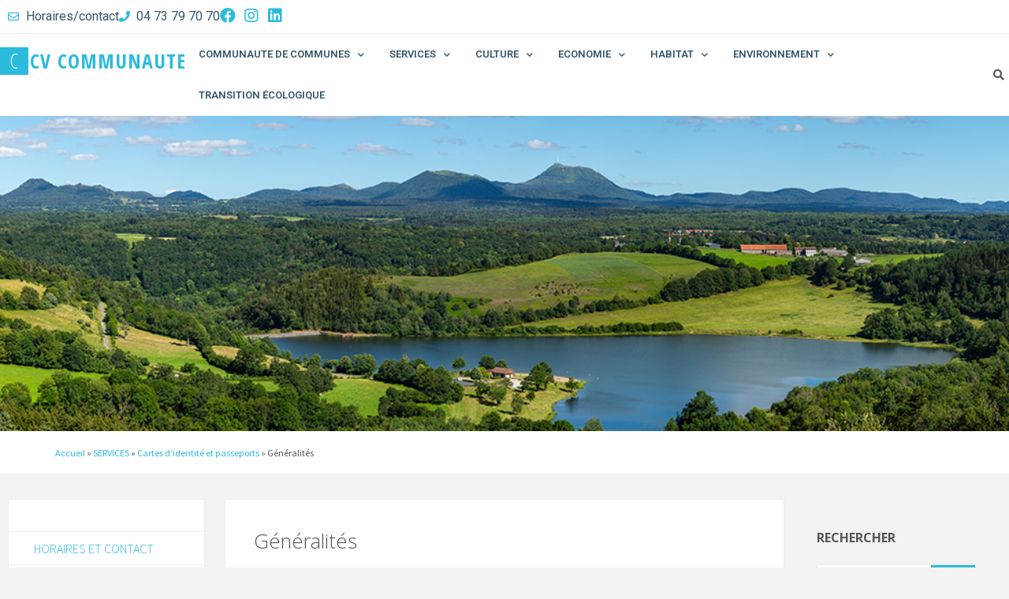

--- FILE ---
content_type: text/html; charset=UTF-8
request_url: http://www.ccvcommunaute.fr/services/cartes-didentite-et-passeports/generalites/
body_size: 22915
content:
<!DOCTYPE html>
<html lang="fr-FR">
<head>
	<meta charset="UTF-8">
	<meta name="viewport" content="width=device-width, initial-scale=1.0, viewport-fit=cover" />		<meta name='robots' content='index, follow, max-image-preview:large, max-snippet:-1, max-video-preview:-1' />

	<!-- This site is optimized with the Yoast SEO plugin v21.5 - https://yoast.com/wordpress/plugins/seo/ -->
	<title>Généralités - CCV COMMUNAUTE</title>
	<link rel="canonical" href="https://www.ccvcommunaute.fr/services/cartes-didentite-et-passeports/generalites/" />
	<meta property="og:locale" content="fr_FR" />
	<meta property="og:type" content="article" />
	<meta property="og:title" content="Généralités - CCV COMMUNAUTE" />
	<meta property="og:url" content="https://www.ccvcommunaute.fr/services/cartes-didentite-et-passeports/generalites/" />
	<meta property="og:site_name" content="CCV COMMUNAUTE" />
	<meta name="twitter:card" content="summary_large_image" />
	<script type="application/ld+json" class="yoast-schema-graph">{"@context":"https://schema.org","@graph":[{"@type":"WebPage","@id":"https://www.ccvcommunaute.fr/services/cartes-didentite-et-passeports/generalites/","url":"https://www.ccvcommunaute.fr/services/cartes-didentite-et-passeports/generalites/","name":"Généralités - CCV COMMUNAUTE","isPartOf":{"@id":"https://www.ccvcommunaute.fr/#website"},"primaryImageOfPage":{"@id":"https://www.ccvcommunaute.fr/services/cartes-didentite-et-passeports/generalites/#primaryimage"},"image":{"@id":"https://www.ccvcommunaute.fr/services/cartes-didentite-et-passeports/generalites/#primaryimage"},"thumbnailUrl":"https://www.ccvcommunaute.fr/wp-content/uploads/2021/03/Generalites-pdf.jpg","datePublished":"2021-03-22T08:20:49+00:00","dateModified":"2021-03-22T08:20:49+00:00","breadcrumb":{"@id":"https://www.ccvcommunaute.fr/services/cartes-didentite-et-passeports/generalites/#breadcrumb"},"inLanguage":"fr-FR","potentialAction":[{"@type":"ReadAction","target":["https://www.ccvcommunaute.fr/services/cartes-didentite-et-passeports/generalites/"]}]},{"@type":"ImageObject","inLanguage":"fr-FR","@id":"https://www.ccvcommunaute.fr/services/cartes-didentite-et-passeports/generalites/#primaryimage","url":"https://www.ccvcommunaute.fr/wp-content/uploads/2021/03/Generalites-pdf.jpg","contentUrl":"https://www.ccvcommunaute.fr/wp-content/uploads/2021/03/Generalites-pdf.jpg"},{"@type":"BreadcrumbList","@id":"https://www.ccvcommunaute.fr/services/cartes-didentite-et-passeports/generalites/#breadcrumb","itemListElement":[{"@type":"ListItem","position":1,"name":"Accueil","item":"https://www.ccvcommunaute.fr/"},{"@type":"ListItem","position":2,"name":"SERVICES","item":"https://www.ccvcommunaute.fr/services/"},{"@type":"ListItem","position":3,"name":"Cartes d&rsquo;identité et passeports","item":"https://www.ccvcommunaute.fr/services/cartes-didentite-et-passeports/"},{"@type":"ListItem","position":4,"name":"Généralités"}]},{"@type":"WebSite","@id":"https://www.ccvcommunaute.fr/#website","url":"https://www.ccvcommunaute.fr/","name":"CCV COMMUNAUTE","description":"","potentialAction":[{"@type":"SearchAction","target":{"@type":"EntryPoint","urlTemplate":"https://www.ccvcommunaute.fr/?s={search_term_string}"},"query-input":"required name=search_term_string"}],"inLanguage":"fr-FR"}]}</script>
	<!-- / Yoast SEO plugin. -->


<link rel='dns-prefetch' href='//fonts.googleapis.com' />
<link rel='dns-prefetch' href='//maxcdn.bootstrapcdn.com' />
<link rel='dns-prefetch' href='//use.fontawesome.com' />
<link rel="alternate" type="application/rss+xml" title="CCV COMMUNAUTE &raquo; Flux" href="https://www.ccvcommunaute.fr/feed/" />
<link rel="alternate" type="application/rss+xml" title="CCV COMMUNAUTE &raquo; Flux des commentaires" href="https://www.ccvcommunaute.fr/comments/feed/" />
<script>
window._wpemojiSettings = {"baseUrl":"https:\/\/s.w.org\/images\/core\/emoji\/14.0.0\/72x72\/","ext":".png","svgUrl":"https:\/\/s.w.org\/images\/core\/emoji\/14.0.0\/svg\/","svgExt":".svg","source":{"concatemoji":"http:\/\/www.ccvcommunaute.fr\/wp-includes\/js\/wp-emoji-release.min.js?ver=6.4.7"}};
/*! This file is auto-generated */
!function(i,n){var o,s,e;function c(e){try{var t={supportTests:e,timestamp:(new Date).valueOf()};sessionStorage.setItem(o,JSON.stringify(t))}catch(e){}}function p(e,t,n){e.clearRect(0,0,e.canvas.width,e.canvas.height),e.fillText(t,0,0);var t=new Uint32Array(e.getImageData(0,0,e.canvas.width,e.canvas.height).data),r=(e.clearRect(0,0,e.canvas.width,e.canvas.height),e.fillText(n,0,0),new Uint32Array(e.getImageData(0,0,e.canvas.width,e.canvas.height).data));return t.every(function(e,t){return e===r[t]})}function u(e,t,n){switch(t){case"flag":return n(e,"\ud83c\udff3\ufe0f\u200d\u26a7\ufe0f","\ud83c\udff3\ufe0f\u200b\u26a7\ufe0f")?!1:!n(e,"\ud83c\uddfa\ud83c\uddf3","\ud83c\uddfa\u200b\ud83c\uddf3")&&!n(e,"\ud83c\udff4\udb40\udc67\udb40\udc62\udb40\udc65\udb40\udc6e\udb40\udc67\udb40\udc7f","\ud83c\udff4\u200b\udb40\udc67\u200b\udb40\udc62\u200b\udb40\udc65\u200b\udb40\udc6e\u200b\udb40\udc67\u200b\udb40\udc7f");case"emoji":return!n(e,"\ud83e\udef1\ud83c\udffb\u200d\ud83e\udef2\ud83c\udfff","\ud83e\udef1\ud83c\udffb\u200b\ud83e\udef2\ud83c\udfff")}return!1}function f(e,t,n){var r="undefined"!=typeof WorkerGlobalScope&&self instanceof WorkerGlobalScope?new OffscreenCanvas(300,150):i.createElement("canvas"),a=r.getContext("2d",{willReadFrequently:!0}),o=(a.textBaseline="top",a.font="600 32px Arial",{});return e.forEach(function(e){o[e]=t(a,e,n)}),o}function t(e){var t=i.createElement("script");t.src=e,t.defer=!0,i.head.appendChild(t)}"undefined"!=typeof Promise&&(o="wpEmojiSettingsSupports",s=["flag","emoji"],n.supports={everything:!0,everythingExceptFlag:!0},e=new Promise(function(e){i.addEventListener("DOMContentLoaded",e,{once:!0})}),new Promise(function(t){var n=function(){try{var e=JSON.parse(sessionStorage.getItem(o));if("object"==typeof e&&"number"==typeof e.timestamp&&(new Date).valueOf()<e.timestamp+604800&&"object"==typeof e.supportTests)return e.supportTests}catch(e){}return null}();if(!n){if("undefined"!=typeof Worker&&"undefined"!=typeof OffscreenCanvas&&"undefined"!=typeof URL&&URL.createObjectURL&&"undefined"!=typeof Blob)try{var e="postMessage("+f.toString()+"("+[JSON.stringify(s),u.toString(),p.toString()].join(",")+"));",r=new Blob([e],{type:"text/javascript"}),a=new Worker(URL.createObjectURL(r),{name:"wpTestEmojiSupports"});return void(a.onmessage=function(e){c(n=e.data),a.terminate(),t(n)})}catch(e){}c(n=f(s,u,p))}t(n)}).then(function(e){for(var t in e)n.supports[t]=e[t],n.supports.everything=n.supports.everything&&n.supports[t],"flag"!==t&&(n.supports.everythingExceptFlag=n.supports.everythingExceptFlag&&n.supports[t]);n.supports.everythingExceptFlag=n.supports.everythingExceptFlag&&!n.supports.flag,n.DOMReady=!1,n.readyCallback=function(){n.DOMReady=!0}}).then(function(){return e}).then(function(){var e;n.supports.everything||(n.readyCallback(),(e=n.source||{}).concatemoji?t(e.concatemoji):e.wpemoji&&e.twemoji&&(t(e.twemoji),t(e.wpemoji)))}))}((window,document),window._wpemojiSettings);
</script>
<style>@media screen and (max-width: 650px) {body {padding-bottom:60px;}}</style><link rel='stylesheet' id='leaflet-css' href='http://www.ccvcommunaute.fr/wp-content/plugins/co-marquage-service-public/vendor/leaflet/leaflet.min.css?ver=1.4.0' media='all' />
<link rel='stylesheet' id='comarquage-css' href='http://www.ccvcommunaute.fr/wp-content/plugins/co-marquage-service-public/assets/css/comarquage.css?ver=0.5.71' media='all' />
<link rel='stylesheet' id='sbi_styles-css' href='http://www.ccvcommunaute.fr/wp-content/plugins/instagram-feed/css/sbi-styles.min.css?ver=6.8.0' media='all' />
<link rel='stylesheet' id='sby_styles-css' href='http://www.ccvcommunaute.fr/wp-content/plugins/feeds-for-youtube/css/sb-youtube-free.min.css?ver=2.4.0' media='all' />
<style id='wp-emoji-styles-inline-css'>

	img.wp-smiley, img.emoji {
		display: inline !important;
		border: none !important;
		box-shadow: none !important;
		height: 1em !important;
		width: 1em !important;
		margin: 0 0.07em !important;
		vertical-align: -0.1em !important;
		background: none !important;
		padding: 0 !important;
	}
</style>
<style id='classic-theme-styles-inline-css'>
/*! This file is auto-generated */
.wp-block-button__link{color:#fff;background-color:#32373c;border-radius:9999px;box-shadow:none;text-decoration:none;padding:calc(.667em + 2px) calc(1.333em + 2px);font-size:1.125em}.wp-block-file__button{background:#32373c;color:#fff;text-decoration:none}
</style>
<style id='global-styles-inline-css'>
body{--wp--preset--color--black: #000000;--wp--preset--color--cyan-bluish-gray: #abb8c3;--wp--preset--color--white: #ffffff;--wp--preset--color--pale-pink: #f78da7;--wp--preset--color--vivid-red: #cf2e2e;--wp--preset--color--luminous-vivid-orange: #ff6900;--wp--preset--color--luminous-vivid-amber: #fcb900;--wp--preset--color--light-green-cyan: #7bdcb5;--wp--preset--color--vivid-green-cyan: #00d084;--wp--preset--color--pale-cyan-blue: #8ed1fc;--wp--preset--color--vivid-cyan-blue: #0693e3;--wp--preset--color--vivid-purple: #9b51e0;--wp--preset--color--accent-1: #2abbdd;--wp--preset--color--accent-2: #009878;--wp--preset--color--headings: #333;--wp--preset--color--sitetext: #555;--wp--preset--color--sitebg: #ffffff;--wp--preset--gradient--vivid-cyan-blue-to-vivid-purple: linear-gradient(135deg,rgba(6,147,227,1) 0%,rgb(155,81,224) 100%);--wp--preset--gradient--light-green-cyan-to-vivid-green-cyan: linear-gradient(135deg,rgb(122,220,180) 0%,rgb(0,208,130) 100%);--wp--preset--gradient--luminous-vivid-amber-to-luminous-vivid-orange: linear-gradient(135deg,rgba(252,185,0,1) 0%,rgba(255,105,0,1) 100%);--wp--preset--gradient--luminous-vivid-orange-to-vivid-red: linear-gradient(135deg,rgba(255,105,0,1) 0%,rgb(207,46,46) 100%);--wp--preset--gradient--very-light-gray-to-cyan-bluish-gray: linear-gradient(135deg,rgb(238,238,238) 0%,rgb(169,184,195) 100%);--wp--preset--gradient--cool-to-warm-spectrum: linear-gradient(135deg,rgb(74,234,220) 0%,rgb(151,120,209) 20%,rgb(207,42,186) 40%,rgb(238,44,130) 60%,rgb(251,105,98) 80%,rgb(254,248,76) 100%);--wp--preset--gradient--blush-light-purple: linear-gradient(135deg,rgb(255,206,236) 0%,rgb(152,150,240) 100%);--wp--preset--gradient--blush-bordeaux: linear-gradient(135deg,rgb(254,205,165) 0%,rgb(254,45,45) 50%,rgb(107,0,62) 100%);--wp--preset--gradient--luminous-dusk: linear-gradient(135deg,rgb(255,203,112) 0%,rgb(199,81,192) 50%,rgb(65,88,208) 100%);--wp--preset--gradient--pale-ocean: linear-gradient(135deg,rgb(255,245,203) 0%,rgb(182,227,212) 50%,rgb(51,167,181) 100%);--wp--preset--gradient--electric-grass: linear-gradient(135deg,rgb(202,248,128) 0%,rgb(113,206,126) 100%);--wp--preset--gradient--midnight: linear-gradient(135deg,rgb(2,3,129) 0%,rgb(40,116,252) 100%);--wp--preset--font-size--small: 10px;--wp--preset--font-size--medium: 20px;--wp--preset--font-size--large: 25px;--wp--preset--font-size--x-large: 42px;--wp--preset--font-size--normal: 16px;--wp--preset--font-size--larger: 40px;--wp--preset--spacing--20: 0.44rem;--wp--preset--spacing--30: 0.67rem;--wp--preset--spacing--40: 1rem;--wp--preset--spacing--50: 1.5rem;--wp--preset--spacing--60: 2.25rem;--wp--preset--spacing--70: 3.38rem;--wp--preset--spacing--80: 5.06rem;--wp--preset--shadow--natural: 6px 6px 9px rgba(0, 0, 0, 0.2);--wp--preset--shadow--deep: 12px 12px 50px rgba(0, 0, 0, 0.4);--wp--preset--shadow--sharp: 6px 6px 0px rgba(0, 0, 0, 0.2);--wp--preset--shadow--outlined: 6px 6px 0px -3px rgba(255, 255, 255, 1), 6px 6px rgba(0, 0, 0, 1);--wp--preset--shadow--crisp: 6px 6px 0px rgba(0, 0, 0, 1);}:where(.is-layout-flex){gap: 0.5em;}:where(.is-layout-grid){gap: 0.5em;}body .is-layout-flow > .alignleft{float: left;margin-inline-start: 0;margin-inline-end: 2em;}body .is-layout-flow > .alignright{float: right;margin-inline-start: 2em;margin-inline-end: 0;}body .is-layout-flow > .aligncenter{margin-left: auto !important;margin-right: auto !important;}body .is-layout-constrained > .alignleft{float: left;margin-inline-start: 0;margin-inline-end: 2em;}body .is-layout-constrained > .alignright{float: right;margin-inline-start: 2em;margin-inline-end: 0;}body .is-layout-constrained > .aligncenter{margin-left: auto !important;margin-right: auto !important;}body .is-layout-constrained > :where(:not(.alignleft):not(.alignright):not(.alignfull)){max-width: var(--wp--style--global--content-size);margin-left: auto !important;margin-right: auto !important;}body .is-layout-constrained > .alignwide{max-width: var(--wp--style--global--wide-size);}body .is-layout-flex{display: flex;}body .is-layout-flex{flex-wrap: wrap;align-items: center;}body .is-layout-flex > *{margin: 0;}body .is-layout-grid{display: grid;}body .is-layout-grid > *{margin: 0;}:where(.wp-block-columns.is-layout-flex){gap: 2em;}:where(.wp-block-columns.is-layout-grid){gap: 2em;}:where(.wp-block-post-template.is-layout-flex){gap: 1.25em;}:where(.wp-block-post-template.is-layout-grid){gap: 1.25em;}.has-black-color{color: var(--wp--preset--color--black) !important;}.has-cyan-bluish-gray-color{color: var(--wp--preset--color--cyan-bluish-gray) !important;}.has-white-color{color: var(--wp--preset--color--white) !important;}.has-pale-pink-color{color: var(--wp--preset--color--pale-pink) !important;}.has-vivid-red-color{color: var(--wp--preset--color--vivid-red) !important;}.has-luminous-vivid-orange-color{color: var(--wp--preset--color--luminous-vivid-orange) !important;}.has-luminous-vivid-amber-color{color: var(--wp--preset--color--luminous-vivid-amber) !important;}.has-light-green-cyan-color{color: var(--wp--preset--color--light-green-cyan) !important;}.has-vivid-green-cyan-color{color: var(--wp--preset--color--vivid-green-cyan) !important;}.has-pale-cyan-blue-color{color: var(--wp--preset--color--pale-cyan-blue) !important;}.has-vivid-cyan-blue-color{color: var(--wp--preset--color--vivid-cyan-blue) !important;}.has-vivid-purple-color{color: var(--wp--preset--color--vivid-purple) !important;}.has-black-background-color{background-color: var(--wp--preset--color--black) !important;}.has-cyan-bluish-gray-background-color{background-color: var(--wp--preset--color--cyan-bluish-gray) !important;}.has-white-background-color{background-color: var(--wp--preset--color--white) !important;}.has-pale-pink-background-color{background-color: var(--wp--preset--color--pale-pink) !important;}.has-vivid-red-background-color{background-color: var(--wp--preset--color--vivid-red) !important;}.has-luminous-vivid-orange-background-color{background-color: var(--wp--preset--color--luminous-vivid-orange) !important;}.has-luminous-vivid-amber-background-color{background-color: var(--wp--preset--color--luminous-vivid-amber) !important;}.has-light-green-cyan-background-color{background-color: var(--wp--preset--color--light-green-cyan) !important;}.has-vivid-green-cyan-background-color{background-color: var(--wp--preset--color--vivid-green-cyan) !important;}.has-pale-cyan-blue-background-color{background-color: var(--wp--preset--color--pale-cyan-blue) !important;}.has-vivid-cyan-blue-background-color{background-color: var(--wp--preset--color--vivid-cyan-blue) !important;}.has-vivid-purple-background-color{background-color: var(--wp--preset--color--vivid-purple) !important;}.has-black-border-color{border-color: var(--wp--preset--color--black) !important;}.has-cyan-bluish-gray-border-color{border-color: var(--wp--preset--color--cyan-bluish-gray) !important;}.has-white-border-color{border-color: var(--wp--preset--color--white) !important;}.has-pale-pink-border-color{border-color: var(--wp--preset--color--pale-pink) !important;}.has-vivid-red-border-color{border-color: var(--wp--preset--color--vivid-red) !important;}.has-luminous-vivid-orange-border-color{border-color: var(--wp--preset--color--luminous-vivid-orange) !important;}.has-luminous-vivid-amber-border-color{border-color: var(--wp--preset--color--luminous-vivid-amber) !important;}.has-light-green-cyan-border-color{border-color: var(--wp--preset--color--light-green-cyan) !important;}.has-vivid-green-cyan-border-color{border-color: var(--wp--preset--color--vivid-green-cyan) !important;}.has-pale-cyan-blue-border-color{border-color: var(--wp--preset--color--pale-cyan-blue) !important;}.has-vivid-cyan-blue-border-color{border-color: var(--wp--preset--color--vivid-cyan-blue) !important;}.has-vivid-purple-border-color{border-color: var(--wp--preset--color--vivid-purple) !important;}.has-vivid-cyan-blue-to-vivid-purple-gradient-background{background: var(--wp--preset--gradient--vivid-cyan-blue-to-vivid-purple) !important;}.has-light-green-cyan-to-vivid-green-cyan-gradient-background{background: var(--wp--preset--gradient--light-green-cyan-to-vivid-green-cyan) !important;}.has-luminous-vivid-amber-to-luminous-vivid-orange-gradient-background{background: var(--wp--preset--gradient--luminous-vivid-amber-to-luminous-vivid-orange) !important;}.has-luminous-vivid-orange-to-vivid-red-gradient-background{background: var(--wp--preset--gradient--luminous-vivid-orange-to-vivid-red) !important;}.has-very-light-gray-to-cyan-bluish-gray-gradient-background{background: var(--wp--preset--gradient--very-light-gray-to-cyan-bluish-gray) !important;}.has-cool-to-warm-spectrum-gradient-background{background: var(--wp--preset--gradient--cool-to-warm-spectrum) !important;}.has-blush-light-purple-gradient-background{background: var(--wp--preset--gradient--blush-light-purple) !important;}.has-blush-bordeaux-gradient-background{background: var(--wp--preset--gradient--blush-bordeaux) !important;}.has-luminous-dusk-gradient-background{background: var(--wp--preset--gradient--luminous-dusk) !important;}.has-pale-ocean-gradient-background{background: var(--wp--preset--gradient--pale-ocean) !important;}.has-electric-grass-gradient-background{background: var(--wp--preset--gradient--electric-grass) !important;}.has-midnight-gradient-background{background: var(--wp--preset--gradient--midnight) !important;}.has-small-font-size{font-size: var(--wp--preset--font-size--small) !important;}.has-medium-font-size{font-size: var(--wp--preset--font-size--medium) !important;}.has-large-font-size{font-size: var(--wp--preset--font-size--large) !important;}.has-x-large-font-size{font-size: var(--wp--preset--font-size--x-large) !important;}
.wp-block-navigation a:where(:not(.wp-element-button)){color: inherit;}
:where(.wp-block-post-template.is-layout-flex){gap: 1.25em;}:where(.wp-block-post-template.is-layout-grid){gap: 1.25em;}
:where(.wp-block-columns.is-layout-flex){gap: 2em;}:where(.wp-block-columns.is-layout-grid){gap: 2em;}
.wp-block-pullquote{font-size: 1.5em;line-height: 1.6;}
</style>
<link rel='stylesheet' id='cptch_stylesheet-css' href='http://www.ccvcommunaute.fr/wp-content/plugins/captcha/css/front_end_style.css?ver=4.4.5' media='all' />
<link rel='stylesheet' id='dashicons-css' href='http://www.ccvcommunaute.fr/wp-includes/css/dashicons.min.css?ver=6.4.7' media='all' />
<link rel='stylesheet' id='cptch_desktop_style-css' href='http://www.ccvcommunaute.fr/wp-content/plugins/captcha/css/desktop_style.css?ver=4.4.5' media='all' />
<link rel='stylesheet' id='contact-form-7-css' href='http://www.ccvcommunaute.fr/wp-content/plugins/contact-form-7/includes/css/styles.css?ver=5.8.3' media='all' />
<link rel='stylesheet' id='ctf_styles-css' href='http://www.ccvcommunaute.fr/wp-content/plugins/custom-twitter-feeds/css/ctf-styles.min.css?ver=2.3.0' media='all' />
<link rel='stylesheet' id='responsive-lightbox-swipebox-css' href='http://www.ccvcommunaute.fr/wp-content/plugins/responsive-lightbox/assets/swipebox/swipebox.min.css?ver=2.4.5' media='all' />
<link rel='stylesheet' id='wpsm_servicebox-font-awesome-front-css' href='http://www.ccvcommunaute.fr/wp-content/plugins/service-box/assets/css/font-awesome/css/font-awesome.min.css?ver=6.4.7' media='all' />
<link rel='stylesheet' id='wpsm_servicebox_bootstrap-front-css' href='http://www.ccvcommunaute.fr/wp-content/plugins/service-box/assets/css/bootstrap-front.css?ver=6.4.7' media='all' />
<link rel='stylesheet' id='wpsm_servicebox_owl-carousel-css-css' href='http://www.ccvcommunaute.fr/wp-content/plugins/service-box/assets/css/owl.carousel.min.css?ver=6.4.7' media='all' />
<link rel='stylesheet' id='sharify-css' href='http://www.ccvcommunaute.fr/wp-content/plugins/sharify/sharify-style.php' media='all' />
<link rel='stylesheet' id='sharify-icon-css' href='http://www.ccvcommunaute.fr/wp-content/plugins/sharify/icon/css/sharify.css' media='all' />
<link rel='stylesheet' id='sharify-font-css' href='https://fonts.googleapis.com/css?family=Roboto+Condensed:400' media='all' />
<link rel='stylesheet' id='font-awesome-css' href='http://www.ccvcommunaute.fr/wp-content/plugins/elementor/assets/lib/font-awesome/css/font-awesome.min.css?ver=4.7.0' media='all' />
<link rel='stylesheet' id='custom-style-css' href='http://www.ccvcommunaute.fr/wp-content/plugins/simple-contact-info-widget/css/hover-min.css?ver=6.4.7' media='all' />
<link rel='stylesheet' id='wpctc_wpctc-css' href='http://www.ccvcommunaute.fr/wp-content/plugins/wp-category-tag-could/css/wpctc.min.css?ver=1.7.1' media='all' />
<link rel='stylesheet' id='cff-css' href='http://www.ccvcommunaute.fr/wp-content/plugins/custom-facebook-feed/assets/css/cff-style.min.css?ver=4.2.5' media='all' />
<link rel='stylesheet' id='sb-font-awesome-css' href='https://maxcdn.bootstrapcdn.com/font-awesome/4.7.0/css/font-awesome.min.css?ver=6.4.7' media='all' />
<link rel='stylesheet' id='fluida-themefonts-css' href='http://www.ccvcommunaute.fr/wp-content/themes/fluida/resources/fonts/fontfaces.css?ver=1.8.8' media='all' />
<link rel='stylesheet' id='fluida-googlefonts-css' href='//fonts.googleapis.com/css?family=Source+Sans+Pro%3A%7COpen+Sans+Condensed%3A300%7COpen+Sans%3A%7CSource+Sans+Pro%3A100%2C200%2C300%2C400%2C500%2C600%2C700%2C800%2C900%7COpen+Sans+Condensed%3A700%2C300%7CSource+Sans+Pro%3A700%7COpen+Sans%3A700%7COpen+Sans%3A300&#038;ver=1.8.8' media='all' />
<link rel='stylesheet' id='fluida-main-css' href='http://www.ccvcommunaute.fr/wp-content/themes/fluida/style.css?ver=1.8.8' media='all' />
<style id='fluida-main-inline-css'>
 #site-header-main-inside, #container, #colophon-inside, #footer-inside, #breadcrumbs-container-inside, #wp-custom-header { margin: 0 auto; max-width: 1920px; } #site-header-main { left: 0; right: 0; } #primary { width: 250px; } #secondary { width: 250px; } #container.one-column { } #container.two-columns-right #secondary { float: right; } #container.two-columns-right .main, .two-columns-right #breadcrumbs { width: calc( 98% - 250px ); float: left; } #container.two-columns-left #primary { float: left; } #container.two-columns-left .main, .two-columns-left #breadcrumbs { width: calc( 98% - 250px ); float: right; } #container.three-columns-right #primary, #container.three-columns-left #primary, #container.three-columns-sided #primary { float: left; } #container.three-columns-right #secondary, #container.three-columns-left #secondary, #container.three-columns-sided #secondary { float: left; } #container.three-columns-right #primary, #container.three-columns-left #secondary { margin-left: 2%; margin-right: 2%; } #container.three-columns-right .main, .three-columns-right #breadcrumbs { width: calc( 96% - 500px ); float: left; } #container.three-columns-left .main, .three-columns-left #breadcrumbs { width: calc( 96% - 500px ); float: right; } #container.three-columns-sided #secondary { float: right; } #container.three-columns-sided .main, .three-columns-sided #breadcrumbs { width: calc( 96% - 500px ); float: right; margin: 0 calc( 2% + 250px ) 0 -1920px; } html { font-family: Source Sans Pro; font-size: 16px; font-weight: 400; line-height: 1.4; } #site-title { font-family: Open Sans Condensed; font-size: 160%; font-weight: 700; } #access ul li a { font-family: Source Sans Pro; font-size: 85%; font-weight: 700; } #access i.search-icon { ; } .widget-title { font-family: Open Sans; font-size: 100%; font-weight: 700; } .widget-container { font-family: Open Sans; font-size: 100%; font-weight: 300; } .entry-title, #reply-title, .woocommerce .main .page-title, .woocommerce .main .entry-title { font-family: Open Sans; font-size: 160%; font-weight: 300; } .content-masonry .entry-title { font-size: 120%; } h1 { font-size: 2.33em; } h2 { font-size: 2.06em; } h3 { font-size: 1.79em; } h4 { font-size: 1.52em; } h5 { font-size: 1.25em; } h6 { font-size: 0.98em; } h1, h2, h3, h4, h5, h6 { font-family: Open Sans Condensed; font-weight: 300; } .lp-staticslider .staticslider-caption-title, .seriousslider.seriousslider-theme .seriousslider-caption-title { font-family: Open Sans Condensed; } body { color: #555; background-color: #f3f3f3; } #site-header-main, #site-header-main-inside, #access ul li a, #access ul ul, #access::after { background-color: #ffffff; } #access .menu-main-search .searchform { border-color: #33546b; background-color: #33546b; } .menu-search-animated .searchform input[type="search"], .menu-search-animated .searchform input[type="search"]:focus { color: #ffffff; } #header a { color: #2abbdd; } #access > div > ul > li, #access > div > ul > li > a { color: #33546b; } #access ul.sub-menu li a, #access ul.children li a { color: #555555; } #access ul.sub-menu li:hover > a, #access ul.children li:hover > a { background-color: rgba(85,85,85,0.1); } #access > div > ul > li:hover > a { color: #ffffff; } #access ul > li.current_page_item > a, #access ul > li.current-menu-item > a, #access ul > li.current_page_ancestor > a, #access ul > li.current-menu-ancestor > a, #access .sub-menu, #access .children { border-top-color: #33546b; } #access ul ul ul { border-left-color: rgba(85,85,85,0.5); } #access > div > ul > li:hover > a { background-color: #33546b; } #access ul.children > li.current_page_item > a, #access ul.sub-menu > li.current-menu-item > a, #access ul.children > li.current_page_ancestor > a, #access ul.sub-menu > li.current-menu-ancestor > a { border-color: #555555; } .searchform .searchsubmit, .searchform:hover input[type="search"], .searchform input[type="search"]:focus { color: #ffffff; background-color: transparent; } .searchform::after, .searchform input[type="search"]:focus, .searchform .searchsubmit:hover { background-color: #2abbdd; } article.hentry, #primary, .searchform, .main > div:not(#content-masonry), .main > header, .main > nav#nav-below, .pagination span, .pagination a, #nav-old-below .nav-previous, #nav-old-below .nav-next { background-color: #ffffff; } #breadcrumbs-container { background-color: #f8f8f8;} #secondary { ; } #colophon, #footer { background-color: #222226; color: #aaaaaa; } span.entry-format { color: #2abbdd; } .format-aside { border-top-color: #f3f3f3; } article.hentry .post-thumbnail-container { background-color: rgba(85,85,85,0.15); } .entry-content blockquote::before, .entry-content blockquote::after { color: rgba(85,85,85,0.1); } .entry-content h1, .entry-content h2, .entry-content h3, .entry-content h4, .lp-text-content h1, .lp-text-content h2, .lp-text-content h3, .lp-text-content h4 { color: #333; } a { color: #2abbdd; } a:hover, .entry-meta span a:hover, .comments-link a:hover { color: #009878; } #footer a, .page-title strong { color: #2abbdd; } #footer a:hover, #site-title a:hover span { color: #009878; } #access > div > ul > li.menu-search-animated:hover i { color: #ffffff; } .continue-reading-link { color: #ffffff; background-color: #009878} .continue-reading-link:before { background-color: #2abbdd} .continue-reading-link:hover { color: #ffffff; } header.pad-container { border-top-color: #2abbdd; } article.sticky:after { background-color: rgba(42,187,221,1); } .socials a:before { color: #2abbdd; } .socials a:hover:before { color: #009878; } .fluida-normalizedtags #content .tagcloud a { color: #ffffff; background-color: #2abbdd; } .fluida-normalizedtags #content .tagcloud a:hover { background-color: #009878; } #toTop .icon-back2top:before { color: #2abbdd; } #toTop:hover .icon-back2top:before { color: #009878; } .entry-meta .icon-metas:before { color: #009878; } .page-link a:hover { border-top-color: #009878; } #site-title span a span:nth-child(1) { background-color: #2abbdd; color: #ffffff; width: 1.4em; margin-right: .1em; text-align: center; line-height: 1.4; font-weight: 300; } #site-title span a:hover span:nth-child(1) { background-color: #009878; } .fluida-caption-one .main .wp-caption .wp-caption-text { border-bottom-color: #eeeeee; } .fluida-caption-two .main .wp-caption .wp-caption-text { background-color: #f5f5f5; } .fluida-image-one .entry-content img[class*="align"], .fluida-image-one .entry-summary img[class*="align"], .fluida-image-two .entry-content img[class*='align'], .fluida-image-two .entry-summary img[class*='align'] { border-color: #eeeeee; } .fluida-image-five .entry-content img[class*='align'], .fluida-image-five .entry-summary img[class*='align'] { border-color: #2abbdd; } /* diffs */ span.edit-link a.post-edit-link, span.edit-link a.post-edit-link:hover, span.edit-link .icon-edit:before { color: #9a9a9a; } .searchform { border-color: #ebebeb; } .entry-meta span, .entry-utility span, .entry-meta time, .comment-meta a, #breadcrumbs-nav .icon-angle-right::before, .footermenu ul li span.sep { color: #9a9a9a; } #footer { border-top-color: #36363a; } #colophon .widget-container:after { background-color: #36363a; } #commentform { max-width:300px;} code, .reply a:after, #nav-below .nav-previous a:before, #nav-below .nav-next a:before, .reply a:after { background-color: #eeeeee; } pre, .entry-meta .author, nav.sidebarmenu, .page-link > span, article .author-info, .comment-author, .commentlist .comment-body, .commentlist .pingback, nav.sidebarmenu li a { border-color: #eeeeee; } select, input[type], textarea { color: #555; } button, input[type="button"], input[type="submit"], input[type="reset"] { background-color: #2abbdd; color: #ffffff; } button:hover, input[type="button"]:hover, input[type="submit"]:hover, input[type="reset"]:hover { background-color: #009878; } select, input[type], textarea { border-color: #e9e9e9; } input[type]:hover, textarea:hover, select:hover, input[type]:focus, textarea:focus, select:focus { border-color: #cdcdcd; } hr { background-color: #e9e9e9; } #toTop { background-color: rgba(250,250,250,0.8) } /* gutenberg */ .wp-block-image.alignwide { margin-left: -7%; margin-right: -7%; } .wp-block-image.alignwide img { width: 115%; max-width: 115%; } .has-accent-1-color, .has-accent-1-color:hover { color: #2abbdd; } .has-accent-2-color, .has-accent-2-color:hover { color: #009878; } .has-headings-color, .has-headings-color:hover { color: #333; } .has-sitetext-color, .has-sitetext-color:hover { color: #555; } .has-sitebg-color, .has-sitebg-color:hover { color: #ffffff; } .has-accent-1-background-color { background-color: #2abbdd; } .has-accent-2-background-color { background-color: #009878; } .has-headings-background-color { background-color: #333; } .has-sitetext-background-color { background-color: #555; } .has-sitebg-background-color { background-color: #ffffff; } .has-small-font-size { font-size: 10px; } .has-regular-font-size { font-size: 16px; } .has-large-font-size { font-size: 25px; } .has-larger-font-size { font-size: 40px; } .has-huge-font-size { font-size: 40px; } /* woocommerce */ .woocommerce-page #respond input#submit.alt, .woocommerce a.button.alt, .woocommerce-page button.button.alt, .woocommerce input.button.alt, .woocommerce #respond input#submit, .woocommerce a.button, .woocommerce button.button, .woocommerce input.button { background-color: #2abbdd; color: #ffffff; line-height: 1.4; } .woocommerce #respond input#submit:hover, .woocommerce a.button:hover, .woocommerce button.button:hover, .woocommerce input.button:hover { background-color: #4cddff; color: #ffffff;} .woocommerce-page #respond input#submit.alt, .woocommerce a.button.alt, .woocommerce-page button.button.alt, .woocommerce input.button.alt { background-color: #009878; color: #ffffff; line-height: 1.4; } .woocommerce-page #respond input#submit.alt:hover, .woocommerce a.button.alt:hover, .woocommerce-page button.button.alt:hover, .woocommerce input.button.alt:hover { background-color: #22ba9a; color: #ffffff;} .woocommerce div.product .woocommerce-tabs ul.tabs li.active { border-bottom-color: #ffffff; } .woocommerce #respond input#submit.alt.disabled, .woocommerce #respond input#submit.alt.disabled:hover, .woocommerce #respond input#submit.alt:disabled, .woocommerce #respond input#submit.alt:disabled:hover, .woocommerce #respond input#submit.alt[disabled]:disabled, .woocommerce #respond input#submit.alt[disabled]:disabled:hover, .woocommerce a.button.alt.disabled, .woocommerce a.button.alt.disabled:hover, .woocommerce a.button.alt:disabled, .woocommerce a.button.alt:disabled:hover, .woocommerce a.button.alt[disabled]:disabled, .woocommerce a.button.alt[disabled]:disabled:hover, .woocommerce button.button.alt.disabled, .woocommerce button.button.alt.disabled:hover, .woocommerce button.button.alt:disabled, .woocommerce button.button.alt:disabled:hover, .woocommerce button.button.alt[disabled]:disabled, .woocommerce button.button.alt[disabled]:disabled:hover, .woocommerce input.button.alt.disabled, .woocommerce input.button.alt.disabled:hover, .woocommerce input.button.alt:disabled, .woocommerce input.button.alt:disabled:hover, .woocommerce input.button.alt[disabled]:disabled, .woocommerce input.button.alt[disabled]:disabled:hover { background-color: #009878; } .woocommerce ul.products li.product .price, .woocommerce div.product p.price, .woocommerce div.product span.price { color: #232323 } #add_payment_method #payment, .woocommerce-cart #payment, .woocommerce-checkout #payment { background: #f5f5f5; } /* mobile menu */ nav#mobile-menu { background-color: #ffffff; color: #33546b;} #mobile-menu .menu-main-search input[type="search"] { color: #33546b; } .main .entry-content, .main .entry-summary { text-align: Default; } .main p, .main ul, .main ol, .main dd, .main pre, .main hr { margin-bottom: 0.8em; } .main .entry-content p { text-indent: 0em; } .main a.post-featured-image { background-position: center top; } #content { margin-top: 10px; } #content { padding-left: 10px; padding-right: 10px; } #header-widget-area { width: 100%; left: 10px; } .fluida-stripped-table .main thead th, .fluida-bordered-table .main thead th, .fluida-stripped-table .main td, .fluida-stripped-table .main th, .fluida-bordered-table .main th, .fluida-bordered-table .main td { border-color: #e9e9e9; } .fluida-clean-table .main th, .fluida-stripped-table .main tr:nth-child(even) td, .fluida-stripped-table .main tr:nth-child(even) th { background-color: #f6f6f6; } .fluida-cropped-featured .main .post-thumbnail-container { height: 200px; } .fluida-responsive-featured .main .post-thumbnail-container { max-height: 200px; height: auto; } #secondary { border: 0; box-shadow: none; } #primary + #secondary { padding-left: 1em; } article.hentry .article-inner, #breadcrumbs-nav, body.woocommerce.woocommerce-page #breadcrumbs-nav, #content-masonry article.hentry .article-inner, .pad-container { padding-left: 5%; padding-right: 5%; } .fluida-magazine-two.archive #breadcrumbs-nav, .fluida-magazine-two.archive .pad-container, .fluida-magazine-two.search #breadcrumbs-nav, .fluida-magazine-two.search .pad-container, .fluida-magazine-two.page-template-template-page-with-intro #breadcrumbs-nav, .fluida-magazine-two.page-template-template-page-with-intro .pad-container { padding-left: 2.5%; padding-right: 2.5%; } .fluida-magazine-three.archive #breadcrumbs-nav, .fluida-magazine-three.archive .pad-container, .fluida-magazine-three.search #breadcrumbs-nav, .fluida-magazine-three.search .pad-container, .fluida-magazine-three.page-template-template-page-with-intro #breadcrumbs-nav, .fluida-magazine-three.page-template-template-page-with-intro .pad-container { padding-left: 1.6666666666667%; padding-right: 1.6666666666667%; } #site-header-main { height:70px; } #sheader, .identity, #nav-toggle { height:70px; line-height:70px; } #access div > ul > li > a { line-height:68px; } #access .menu-main-search > a, #branding { height:70px; } .fluida-responsive-headerimage #masthead #header-image-main-inside { max-height: 400px; } .fluida-cropped-headerimage #masthead div.header-image { height: 400px; } #site-description { display: block; } #masthead #site-header-main { position: fixed; top: 0; box-shadow: 0 0 3px rgba(0,0,0,0.2); } #header-image-main { margin-top: 70px; } .fluida-landing-page .lp-blocks-inside, .fluida-landing-page .lp-boxes-inside, .fluida-landing-page .lp-text-inside, .fluida-landing-page .lp-posts-inside, .fluida-landing-page .lp-section-header { max-width: 1420px; } .seriousslider-theme .seriousslider-caption-buttons a:nth-child(2n+1), a.staticslider-button:nth-child(2n+1) { color: #555; border-color: #ffffff; background-color: #ffffff; } .seriousslider-theme .seriousslider-caption-buttons a:nth-child(2n+1):hover, a.staticslider-button:nth-child(2n+1):hover { color: #ffffff; } .seriousslider-theme .seriousslider-caption-buttons a:nth-child(2n), a.staticslider-button:nth-child(2n) { border-color: #ffffff; color: #ffffff; } .seriousslider-theme .seriousslider-caption-buttons a:nth-child(2n):hover, .staticslider-button:nth-child(2n):hover { color: #555; background-color: #ffffff; } .lp-blocks { ; } .lp-block > i::before { color: #2abbdd; } .lp-block:hover i::before { color: #009878; } .lp-block i:after { background-color: #2abbdd; } .lp-block:hover i:after { background-color: #009878; } .lp-block-text, .lp-boxes-static .lp-box-text, .lp-section-desc { color: #919191; } .lp-text { background-color: #ffffff; } .lp-boxes-1 .lp-box .lp-box-image { height: 380px; } .lp-boxes-1.lp-boxes-animated .lp-box:hover .lp-box-text { max-height: 280px; } .lp-boxes-2 .lp-box .lp-box-image { height: 600px; } .lp-boxes-2.lp-boxes-animated .lp-box:hover .lp-box-text { max-height: 500px; } .lp-box-readmore { color: #2abbdd; } .lp-boxes { ; } .lp-boxes .lp-box-overlay { background-color: rgba(42,187,221, 0.9); } .lpbox-rnd1 { background-color: #c8c8c8; } .lpbox-rnd2 { background-color: #c3c3c3; } .lpbox-rnd3 { background-color: #bebebe; } .lpbox-rnd4 { background-color: #b9b9b9; } .lpbox-rnd5 { background-color: #b4b4b4; } .lpbox-rnd6 { background-color: #afafaf; } .lpbox-rnd7 { background-color: #aaaaaa; } .lpbox-rnd8 { background-color: #a5a5a5; } 
</style>
<link rel='stylesheet' id='territoire-style-css' href='http://www.ccvcommunaute.fr/wp-content/themes/fluida/resources/svg/territoire.css?ver=6.4.7' media='all' />
<link rel='stylesheet' id='elementor-icons-css' href='http://www.ccvcommunaute.fr/wp-content/plugins/elementor/assets/lib/eicons/css/elementor-icons.min.css?ver=5.23.0' media='all' />
<link rel='stylesheet' id='elementor-frontend-css' href='http://www.ccvcommunaute.fr/wp-content/plugins/elementor/assets/css/frontend-lite.min.css?ver=3.17.3' media='all' />
<link rel='stylesheet' id='swiper-css' href='http://www.ccvcommunaute.fr/wp-content/plugins/elementor/assets/lib/swiper/v8/css/swiper.min.css?ver=8.4.5' media='all' />
<link rel='stylesheet' id='elementor-post-9946-css' href='http://www.ccvcommunaute.fr/wp-content/uploads/elementor/css/post-9946.css?ver=1742994851' media='all' />
<link rel='stylesheet' id='cffstyles-css' href='http://www.ccvcommunaute.fr/wp-content/plugins/custom-facebook-feed/assets/css/cff-style.min.css?ver=4.2.5' media='all' />
<link rel='stylesheet' id='elementor-pro-css' href='http://www.ccvcommunaute.fr/wp-content/plugins/elementor-pro/assets/css/frontend-lite.min.css?ver=3.17.1' media='all' />
<link rel='stylesheet' id='sby-styles-css' href='http://www.ccvcommunaute.fr/wp-content/plugins/feeds-for-youtube/css/sb-youtube-free.min.css?ver=2.4.0' media='all' />
<link rel='stylesheet' id='sbistyles-css' href='http://www.ccvcommunaute.fr/wp-content/plugins/instagram-feed/css/sbi-styles.min.css?ver=6.8.0' media='all' />
<link rel='stylesheet' id='elementor-global-css' href='http://www.ccvcommunaute.fr/wp-content/uploads/elementor/css/global.css?ver=1742994851' media='all' />
<link rel='stylesheet' id='elementor-post-13236-css' href='http://www.ccvcommunaute.fr/wp-content/uploads/elementor/css/post-13236.css?ver=1755788199' media='all' />
<link rel='stylesheet' id='elementor-post-13338-css' href='http://www.ccvcommunaute.fr/wp-content/uploads/elementor/css/post-13338.css?ver=1742994851' media='all' />
<link rel='stylesheet' id='slb_core-css' href='http://www.ccvcommunaute.fr/wp-content/plugins/simple-lightbox/client/css/app.css?ver=2.9.3' media='all' />
<link rel='stylesheet' id='cryout-serious-slider-style-css' href='http://www.ccvcommunaute.fr/wp-content/plugins/cryout-serious-slider/resources/style.css?ver=1.2.4' media='all' />
<link rel='stylesheet' id='font-awesome-official-css' href='https://use.fontawesome.com/releases/v6.4.2/css/all.css' media='all' integrity="sha384-blOohCVdhjmtROpu8+CfTnUWham9nkX7P7OZQMst+RUnhtoY/9qemFAkIKOYxDI3" crossorigin="anonymous" />
<link rel='stylesheet' id='font-awesome-official-v4shim-css' href='https://use.fontawesome.com/releases/v6.4.2/css/v4-shims.css' media='all' integrity="sha384-IqMDcR2qh8kGcGdRrxwop5R2GiUY5h8aDR/LhYxPYiXh3sAAGGDkFvFqWgFvTsTd" crossorigin="anonymous" />
<link rel='stylesheet' id='call-now-button-modern-style-css' href='http://www.ccvcommunaute.fr/wp-content/plugins/call-now-button/resources/style/modern.css?ver=1.4.2' media='all' />
<link rel='stylesheet' id='google-fonts-1-css' href='https://fonts.googleapis.com/css?family=Roboto%3A100%2C100italic%2C200%2C200italic%2C300%2C300italic%2C400%2C400italic%2C500%2C500italic%2C600%2C600italic%2C700%2C700italic%2C800%2C800italic%2C900%2C900italic%7CRoboto+Slab%3A100%2C100italic%2C200%2C200italic%2C300%2C300italic%2C400%2C400italic%2C500%2C500italic%2C600%2C600italic%2C700%2C700italic%2C800%2C800italic%2C900%2C900italic%7CSource+Sans+Pro%3A100%2C100italic%2C200%2C200italic%2C300%2C300italic%2C400%2C400italic%2C500%2C500italic%2C600%2C600italic%2C700%2C700italic%2C800%2C800italic%2C900%2C900italic%7COpen+Sans%3A100%2C100italic%2C200%2C200italic%2C300%2C300italic%2C400%2C400italic%2C500%2C500italic%2C600%2C600italic%2C700%2C700italic%2C800%2C800italic%2C900%2C900italic&#038;display=swap&#038;ver=6.4.7' media='all' />
<link rel='stylesheet' id='elementor-icons-shared-0-css' href='http://www.ccvcommunaute.fr/wp-content/plugins/elementor/assets/lib/font-awesome/css/fontawesome.min.css?ver=5.15.3' media='all' />
<link rel='stylesheet' id='elementor-icons-fa-regular-css' href='http://www.ccvcommunaute.fr/wp-content/plugins/elementor/assets/lib/font-awesome/css/regular.min.css?ver=5.15.3' media='all' />
<link rel='stylesheet' id='elementor-icons-fa-solid-css' href='http://www.ccvcommunaute.fr/wp-content/plugins/elementor/assets/lib/font-awesome/css/solid.min.css?ver=5.15.3' media='all' />
<link rel='stylesheet' id='elementor-icons-fa-brands-css' href='http://www.ccvcommunaute.fr/wp-content/plugins/elementor/assets/lib/font-awesome/css/brands.min.css?ver=5.15.3' media='all' />
<link rel="preconnect" href="https://fonts.gstatic.com/" crossorigin><script src="http://www.ccvcommunaute.fr/wp-includes/js/jquery/jquery.min.js?ver=3.7.1" id="jquery-core-js"></script>
<script src="http://www.ccvcommunaute.fr/wp-includes/js/jquery/jquery-migrate.min.js?ver=3.4.1" id="jquery-migrate-js"></script>
<script src="http://www.ccvcommunaute.fr/wp-content/plugins/responsive-lightbox/assets/swipebox/jquery.swipebox.min.js?ver=2.4.5" id="responsive-lightbox-swipebox-js"></script>
<script src="http://www.ccvcommunaute.fr/wp-includes/js/underscore.min.js?ver=1.13.4" id="underscore-js"></script>
<script src="http://www.ccvcommunaute.fr/wp-content/plugins/responsive-lightbox/assets/infinitescroll/infinite-scroll.pkgd.min.js?ver=6.4.7" id="responsive-lightbox-infinite-scroll-js"></script>
<script id="responsive-lightbox-js-before">
var rlArgs = {"script":"swipebox","selector":"lightbox","customEvents":"","activeGalleries":true,"animation":true,"hideCloseButtonOnMobile":false,"removeBarsOnMobile":false,"hideBars":true,"hideBarsDelay":5000,"videoMaxWidth":1080,"useSVG":true,"loopAtEnd":false,"woocommerce_gallery":false,"ajaxurl":"https:\/\/www.ccvcommunaute.fr\/wp-admin\/admin-ajax.php","nonce":"0a52feb2ed","preview":false,"postId":6723,"scriptExtension":false};
</script>
<script src="http://www.ccvcommunaute.fr/wp-content/plugins/responsive-lightbox/js/front.js?ver=2.4.5" id="responsive-lightbox-js"></script>
<script src="http://www.ccvcommunaute.fr/wp-content/plugins/service-box/assets/js/owl.carousel.min.js?ver=1" id="wpsm_servicebox_owl.carousel.min.js-js"></script>
<!--[if lt IE 9]>
<script src="http://www.ccvcommunaute.fr/wp-content/themes/fluida/resources/js/html5shiv.min.js?ver=1.8.8" id="fluida-html5shiv-js"></script>
<![endif]-->
<script src="http://www.ccvcommunaute.fr/wp-content/plugins/cryout-serious-slider/resources/jquery.mobile.custom.min.js?ver=1.2.4" id="cryout-serious-slider-jquerymobile-js"></script>
<script src="http://www.ccvcommunaute.fr/wp-content/plugins/cryout-serious-slider/resources/slider.js?ver=1.2.4" id="cryout-serious-slider-script-js"></script>
<link rel="https://api.w.org/" href="https://www.ccvcommunaute.fr/wp-json/" /><link rel="alternate" type="application/json" href="https://www.ccvcommunaute.fr/wp-json/wp/v2/media/6723" /><link rel="EditURI" type="application/rsd+xml" title="RSD" href="https://www.ccvcommunaute.fr/xmlrpc.php?rsd" />
<meta name="generator" content="WordPress 6.4.7" />
<link rel='shortlink' href='https://www.ccvcommunaute.fr/?p=6723' />
<link rel="alternate" type="application/json+oembed" href="https://www.ccvcommunaute.fr/wp-json/oembed/1.0/embed?url=https%3A%2F%2Fwww.ccvcommunaute.fr%2Fservices%2Fcartes-didentite-et-passeports%2Fgeneralites%2F" />
<link rel="alternate" type="text/xml+oembed" href="https://www.ccvcommunaute.fr/wp-json/oembed/1.0/embed?url=https%3A%2F%2Fwww.ccvcommunaute.fr%2Fservices%2Fcartes-didentite-et-passeports%2Fgeneralites%2F&#038;format=xml" />

		<!-- GA Google Analytics @ https://m0n.co/ga -->
		<script async src="https://www.googletagmanager.com/gtag/js?id=G-0WZLGD6D3Y"></script>
		<script>
			window.dataLayer = window.dataLayer || [];
			function gtag(){dataLayer.push(arguments);}
			gtag('js', new Date());
			gtag('config', 'G-0WZLGD6D3Y');
		</script>

	<!-- SLP Custom CSS -->
<style type="text/css">
div#map.slp_map {
width:100%;
height:480px;
}
div#slp_tagline {
width:100%;
}
</style>

<meta name="generator" content="Elementor 3.17.3; features: e_dom_optimization, e_optimized_assets_loading, e_optimized_css_loading, additional_custom_breakpoints, block_editor_assets_optimize, e_image_loading_optimization; settings: css_print_method-external, google_font-enabled, font_display-swap">
<meta name="redi-version" content="1.1.7" /><link rel="icon" href="https://www.ccvcommunaute.fr/wp-content/uploads/2018/04/cropped-Pastille_CCV-32x32.png" sizes="32x32" />
<link rel="icon" href="https://www.ccvcommunaute.fr/wp-content/uploads/2018/04/cropped-Pastille_CCV-192x192.png" sizes="192x192" />
<link rel="apple-touch-icon" href="https://www.ccvcommunaute.fr/wp-content/uploads/2018/04/cropped-Pastille_CCV-180x180.png" />
<meta name="msapplication-TileImage" content="https://www.ccvcommunaute.fr/wp-content/uploads/2018/04/cropped-Pastille_CCV-270x270.png" />
		<style id="wp-custom-css">
			.lp-box-content{
	    position: absolute;
    z-index: 30;
    width: 100%;
	top: initial !important;
		bottom: 0 !important;
    left: 0;
    right: 0;
    padding: 4% 8%;
    color: #DDD;
    background-color: #2abbdd;
    opacity: 1;
	-webkit-transform: translateY(-0%) !important;
    -ms-transform: translateY(-0%) !important;
    transform: translateY(-0%) !important;
}

.lp-box-overlay{
	background-color: #fff !important;
	opacity: 0 !important;
}

.cff-posts-wrap .cff-item{
	border: 1px solid rgb(221, 221, 221);
	padding-left: 10px !important;
	padding-right: 10px !important;
}
		</style>
		</head>
<body class="attachment attachment-template-default attachmentid-6723 attachment-pdf wp-embed-responsive fluida-image-none fluida-caption-two fluida-totop-normal fluida-stripped-table fluida-fixed-menu fluida-menu-left fluida-responsive-headerimage fluida-responsive-featured fluida-magazine-three fluida-magazine-layout fluida-comment-placeholder fluida-hide-page-title fluida-elementborder fluida-normalizedtags fluida-article-animation-1 elementor-default elementor-kit-9946">
		<a class="skip-link screen-reader-text" href="#main" title="Skip to content"> Skip to content </a>
			<div data-elementor-type="header" data-elementor-id="13236" class="elementor elementor-13236 elementor-location-header" data-elementor-post-type="elementor_library">
						<div class="elementor-element elementor-element-c33e66a e-flex e-con-boxed e-con e-parent" data-id="c33e66a" data-element_type="container" data-settings="{&quot;background_background&quot;:&quot;classic&quot;,&quot;container_type&quot;:&quot;flex&quot;,&quot;content_width&quot;:&quot;boxed&quot;}" data-core-v316-plus="true">
					<div class="e-con-inner">
		<div class="elementor-element elementor-element-2484d12 e-con-full e-flex e-con e-child" data-id="2484d12" data-element_type="container" data-settings="{&quot;content_width&quot;:&quot;full&quot;,&quot;container_type&quot;:&quot;flex&quot;}">
				<div class="elementor-element elementor-element-047eebc elementor-icon-list--layout-traditional elementor-list-item-link-full_width elementor-widget elementor-widget-icon-list" data-id="047eebc" data-element_type="widget" data-widget_type="icon-list.default">
				<div class="elementor-widget-container">
			<link rel="stylesheet" href="https://www.ccvcommunaute.fr/wp-content/plugins/elementor/assets/css/widget-icon-list.min.css">		<ul class="elementor-icon-list-items">
							<li class="elementor-icon-list-item">
											<a href="https://www.ccvcommunaute.fr/nos-horaires/" target="_blank">

												<span class="elementor-icon-list-icon">
							<i aria-hidden="true" class="far fa-envelope"></i>						</span>
										<span class="elementor-icon-list-text">Horaires/contact</span>
											</a>
									</li>
						</ul>
				</div>
				</div>
				<div class="elementor-element elementor-element-2aa44e3 elementor-icon-list--layout-traditional elementor-list-item-link-full_width elementor-widget elementor-widget-icon-list" data-id="2aa44e3" data-element_type="widget" data-widget_type="icon-list.default">
				<div class="elementor-widget-container">
					<ul class="elementor-icon-list-items">
							<li class="elementor-icon-list-item">
											<a href="tel:0473797070">

												<span class="elementor-icon-list-icon">
							<i aria-hidden="true" class="fas fa-phone"></i>						</span>
										<span class="elementor-icon-list-text">04 73 79 70 70</span>
											</a>
									</li>
						</ul>
				</div>
				</div>
				<div class="elementor-element elementor-element-d810f0d elementor-shape-square elementor-grid-0 e-grid-align-center elementor-widget elementor-widget-social-icons" data-id="d810f0d" data-element_type="widget" data-widget_type="social-icons.default">
				<div class="elementor-widget-container">
			<style>/*! elementor - v3.17.0 - 08-11-2023 */
.elementor-widget-social-icons.elementor-grid-0 .elementor-widget-container,.elementor-widget-social-icons.elementor-grid-mobile-0 .elementor-widget-container,.elementor-widget-social-icons.elementor-grid-tablet-0 .elementor-widget-container{line-height:1;font-size:0}.elementor-widget-social-icons:not(.elementor-grid-0):not(.elementor-grid-tablet-0):not(.elementor-grid-mobile-0) .elementor-grid{display:inline-grid}.elementor-widget-social-icons .elementor-grid{grid-column-gap:var(--grid-column-gap,5px);grid-row-gap:var(--grid-row-gap,5px);grid-template-columns:var(--grid-template-columns);justify-content:var(--justify-content,center);justify-items:var(--justify-content,center)}.elementor-icon.elementor-social-icon{font-size:var(--icon-size,25px);line-height:var(--icon-size,25px);width:calc(var(--icon-size, 25px) + (2 * var(--icon-padding, .5em)));height:calc(var(--icon-size, 25px) + (2 * var(--icon-padding, .5em)))}.elementor-social-icon{--e-social-icon-icon-color:#fff;display:inline-flex;background-color:#69727d;align-items:center;justify-content:center;text-align:center;cursor:pointer}.elementor-social-icon i{color:var(--e-social-icon-icon-color)}.elementor-social-icon svg{fill:var(--e-social-icon-icon-color)}.elementor-social-icon:last-child{margin:0}.elementor-social-icon:hover{opacity:.9;color:#fff}.elementor-social-icon-android{background-color:#a4c639}.elementor-social-icon-apple{background-color:#999}.elementor-social-icon-behance{background-color:#1769ff}.elementor-social-icon-bitbucket{background-color:#205081}.elementor-social-icon-codepen{background-color:#000}.elementor-social-icon-delicious{background-color:#39f}.elementor-social-icon-deviantart{background-color:#05cc47}.elementor-social-icon-digg{background-color:#005be2}.elementor-social-icon-dribbble{background-color:#ea4c89}.elementor-social-icon-elementor{background-color:#d30c5c}.elementor-social-icon-envelope{background-color:#ea4335}.elementor-social-icon-facebook,.elementor-social-icon-facebook-f{background-color:#3b5998}.elementor-social-icon-flickr{background-color:#0063dc}.elementor-social-icon-foursquare{background-color:#2d5be3}.elementor-social-icon-free-code-camp,.elementor-social-icon-freecodecamp{background-color:#006400}.elementor-social-icon-github{background-color:#333}.elementor-social-icon-gitlab{background-color:#e24329}.elementor-social-icon-globe{background-color:#69727d}.elementor-social-icon-google-plus,.elementor-social-icon-google-plus-g{background-color:#dd4b39}.elementor-social-icon-houzz{background-color:#7ac142}.elementor-social-icon-instagram{background-color:#262626}.elementor-social-icon-jsfiddle{background-color:#487aa2}.elementor-social-icon-link{background-color:#818a91}.elementor-social-icon-linkedin,.elementor-social-icon-linkedin-in{background-color:#0077b5}.elementor-social-icon-medium{background-color:#00ab6b}.elementor-social-icon-meetup{background-color:#ec1c40}.elementor-social-icon-mixcloud{background-color:#273a4b}.elementor-social-icon-odnoklassniki{background-color:#f4731c}.elementor-social-icon-pinterest{background-color:#bd081c}.elementor-social-icon-product-hunt{background-color:#da552f}.elementor-social-icon-reddit{background-color:#ff4500}.elementor-social-icon-rss{background-color:#f26522}.elementor-social-icon-shopping-cart{background-color:#4caf50}.elementor-social-icon-skype{background-color:#00aff0}.elementor-social-icon-slideshare{background-color:#0077b5}.elementor-social-icon-snapchat{background-color:#fffc00}.elementor-social-icon-soundcloud{background-color:#f80}.elementor-social-icon-spotify{background-color:#2ebd59}.elementor-social-icon-stack-overflow{background-color:#fe7a15}.elementor-social-icon-steam{background-color:#00adee}.elementor-social-icon-stumbleupon{background-color:#eb4924}.elementor-social-icon-telegram{background-color:#2ca5e0}.elementor-social-icon-thumb-tack{background-color:#1aa1d8}.elementor-social-icon-tripadvisor{background-color:#589442}.elementor-social-icon-tumblr{background-color:#35465c}.elementor-social-icon-twitch{background-color:#6441a5}.elementor-social-icon-twitter{background-color:#1da1f2}.elementor-social-icon-viber{background-color:#665cac}.elementor-social-icon-vimeo{background-color:#1ab7ea}.elementor-social-icon-vk{background-color:#45668e}.elementor-social-icon-weibo{background-color:#dd2430}.elementor-social-icon-weixin{background-color:#31a918}.elementor-social-icon-whatsapp{background-color:#25d366}.elementor-social-icon-wordpress{background-color:#21759b}.elementor-social-icon-xing{background-color:#026466}.elementor-social-icon-yelp{background-color:#af0606}.elementor-social-icon-youtube{background-color:#cd201f}.elementor-social-icon-500px{background-color:#0099e5}.elementor-shape-rounded .elementor-icon.elementor-social-icon{border-radius:10%}.elementor-shape-circle .elementor-icon.elementor-social-icon{border-radius:50%}</style>		<div class="elementor-social-icons-wrapper elementor-grid">
							<span class="elementor-grid-item">
					<a class="elementor-icon elementor-social-icon elementor-social-icon-facebook elementor-repeater-item-f47aae8" href="https://www.facebook.com/ccvcommunautedecommmunes" target="_blank">
						<span class="elementor-screen-only">Facebook</span>
						<i class="fab fa-facebook"></i>					</a>
				</span>
							<span class="elementor-grid-item">
					<a class="elementor-icon elementor-social-icon elementor-social-icon-instagram elementor-repeater-item-c0fea9f" href="https://www.instagram.com/ccv_communaute/" target="_blank">
						<span class="elementor-screen-only">Instagram</span>
						<i class="fab fa-instagram"></i>					</a>
				</span>
							<span class="elementor-grid-item">
					<a class="elementor-icon elementor-social-icon elementor-social-icon-linkedin elementor-repeater-item-b831151" href="https://www.linkedin.com/company/cc-chavanon-combrailles-et-volcans/" target="_blank">
						<span class="elementor-screen-only">Linkedin</span>
						<i class="fab fa-linkedin"></i>					</a>
				</span>
					</div>
				</div>
				</div>
				</div>
					</div>
				</div>
		<div class="elementor-element elementor-element-e235743 e-flex e-con-boxed e-con e-parent" data-id="e235743" data-element_type="container" data-settings="{&quot;background_background&quot;:&quot;classic&quot;,&quot;sticky&quot;:&quot;top&quot;,&quot;container_type&quot;:&quot;flex&quot;,&quot;content_width&quot;:&quot;boxed&quot;,&quot;sticky_on&quot;:[&quot;desktop&quot;,&quot;tablet&quot;,&quot;mobile&quot;],&quot;sticky_offset&quot;:0,&quot;sticky_effects_offset&quot;:0}" data-core-v316-plus="true">
					<div class="e-con-inner">
		<div class="elementor-element elementor-element-8b602f3 e-con-full e-flex e-con e-child" data-id="8b602f3" data-element_type="container" data-settings="{&quot;content_width&quot;:&quot;full&quot;,&quot;container_type&quot;:&quot;flex&quot;}">
				<div class="elementor-element elementor-element-2289765 elementor-widget elementor-widget-html" data-id="2289765" data-element_type="widget" data-widget_type="html.default">
				<div class="elementor-widget-container">
			<div id="branding">
					<div id="site-text"><h1 itemprop="headline" id="site-title"><span> <a href="https://www.ccvcommunaute.fr/" title="" rel="home"><span style="transition: color 0.05s, background-color 0.05s;">C</span><span style="transition: color 0.07s, background-color 0.07s;">C</span><span style="transition: color 0.09s, background-color 0.09s;">V</span><span style="transition: color 0.11s, background-color 0.11s;">&nbsp;</span><span style="transition: color 0.13s, background-color 0.13s;">C</span><span style="transition: color 0.15s, background-color 0.15s;">O</span><span style="transition: color 0.17s, background-color 0.17s;">M</span><span style="transition: color 0.19s, background-color 0.19s;">M</span><span style="transition: color 0.21s, background-color 0.21s;">U</span><span style="transition: color 0.23s, background-color 0.23s;">N</span><span style="transition: color 0.25s, background-color 0.25s;">A</span><span style="transition: color 0.27s, background-color 0.27s;">U</span><span style="transition: color 0.29s, background-color 0.29s;">T</span><span style="transition: color 0.31s, background-color 0.31s;">E</span></a> </span></h1><span id="site-description" itemprop="description"></span></div>				</div>		</div>
				</div>
				</div>
		<div class="elementor-element elementor-element-56d60af e-con-full e-flex e-con e-child" data-id="56d60af" data-element_type="container" data-settings="{&quot;content_width&quot;:&quot;full&quot;,&quot;container_type&quot;:&quot;flex&quot;}">
				<div class="elementor-element elementor-element-2af838d elementor-nav-menu--stretch elementor-nav-menu--dropdown-tablet elementor-nav-menu__text-align-aside elementor-nav-menu--toggle elementor-nav-menu--burger elementor-widget elementor-widget-nav-menu" data-id="2af838d" data-element_type="widget" data-settings="{&quot;submenu_icon&quot;:{&quot;value&quot;:&quot;&lt;i class=\&quot;fas fa-chevron-down\&quot;&gt;&lt;\/i&gt;&quot;,&quot;library&quot;:&quot;fa-solid&quot;},&quot;full_width&quot;:&quot;stretch&quot;,&quot;layout&quot;:&quot;horizontal&quot;,&quot;toggle&quot;:&quot;burger&quot;}" data-widget_type="nav-menu.default">
				<div class="elementor-widget-container">
			<link rel="stylesheet" href="https://www.ccvcommunaute.fr/wp-content/plugins/elementor-pro/assets/css/widget-nav-menu.min.css">			<nav class="elementor-nav-menu--main elementor-nav-menu__container elementor-nav-menu--layout-horizontal e--pointer-background e--animation-fade">
				<ul id="menu-1-2af838d" class="elementor-nav-menu"><li class="menu-item menu-item-type-custom menu-item-object-custom menu-item-has-children menu-item-908"><a href="#" class="elementor-item elementor-item-anchor">COMMUNAUTE DE COMMUNES</a>
<ul class="sub-menu elementor-nav-menu--dropdown">
	<li class="menu-item menu-item-type-post_type menu-item-object-page menu-item-122"><a href="https://www.ccvcommunaute.fr/communaute-de-communes/presentation/" class="elementor-sub-item">Présentation</a></li>
	<li class="menu-item menu-item-type-post_type menu-item-object-page menu-item-7638"><a href="https://www.ccvcommunaute.fr/communaute-de-communes/les-communes/" class="elementor-sub-item">Les communes</a></li>
	<li class="menu-item menu-item-type-post_type menu-item-object-page menu-item-142"><a href="https://www.ccvcommunaute.fr/communaute-de-communes/elus/" class="elementor-sub-item">Les élus</a></li>
	<li class="menu-item menu-item-type-post_type menu-item-object-page menu-item-145"><a href="https://www.ccvcommunaute.fr/communaute-de-communes/competences-et-commissions/" class="elementor-sub-item">Compétences et commissions</a></li>
	<li class="menu-item menu-item-type-post_type menu-item-object-page menu-item-154"><a href="https://www.ccvcommunaute.fr/communaute-de-communes/conseil-communautaire/" class="elementor-sub-item">Conseil Communautaire</a></li>
	<li class="menu-item menu-item-type-post_type menu-item-object-page menu-item-4854"><a href="https://www.ccvcommunaute.fr/communaute-de-communes/travaux-et-realisations/" class="elementor-sub-item">Travaux et réalisations</a></li>
	<li class="menu-item menu-item-type-post_type menu-item-object-page menu-item-723"><a href="https://www.ccvcommunaute.fr/communaute-de-communes/cias/" class="elementor-sub-item">Centre Intercommunal d’Action Sociale</a></li>
	<li class="menu-item menu-item-type-post_type menu-item-object-page menu-item-7060"><a href="https://www.ccvcommunaute.fr/communaute-de-communes/projet-de-territoire/" class="elementor-sub-item">Projet de territoire</a></li>
	<li class="menu-item menu-item-type-post_type menu-item-object-page menu-item-8813"><a href="https://www.ccvcommunaute.fr/recrutement/" class="elementor-sub-item">Recrutement</a></li>
</ul>
</li>
<li class="menu-item menu-item-type-custom menu-item-object-custom menu-item-has-children menu-item-909"><a href="#" class="elementor-item elementor-item-anchor">SERVICES</a>
<ul class="sub-menu elementor-nav-menu--dropdown">
	<li class="menu-item menu-item-type-post_type menu-item-object-page menu-item-has-children menu-item-10462"><a href="https://www.ccvcommunaute.fr/reseau-tiers-lieux-coworking/" class="elementor-sub-item">Réseau Tiers-Lieux / Coworking</a>
	<ul class="sub-menu elementor-nav-menu--dropdown">
		<li class="menu-item menu-item-type-post_type menu-item-object-page menu-item-9556"><a href="https://www.ccvcommunaute.fr/giat-box/" class="elementor-sub-item">Giat Box</a></li>
		<li class="menu-item menu-item-type-post_type menu-item-object-page menu-item-10481"><a href="https://www.ccvcommunaute.fr/volcabox/" class="elementor-sub-item">Volca’Box</a></li>
	</ul>
</li>
	<li class="menu-item menu-item-type-custom menu-item-object-custom menu-item-has-children menu-item-1067"><a href="#" class="elementor-sub-item elementor-item-anchor">Maintien à domicile</a>
	<ul class="sub-menu elementor-nav-menu--dropdown">
		<li class="menu-item menu-item-type-post_type menu-item-object-page menu-item-438"><a href="https://www.ccvcommunaute.fr/services/cias/aide-a-domicile/" class="elementor-sub-item">Aide à domicile</a></li>
		<li class="menu-item menu-item-type-post_type menu-item-object-page menu-item-443"><a href="https://www.ccvcommunaute.fr/services/cias/portage-de-repas/" class="elementor-sub-item">Portage de repas</a></li>
	</ul>
</li>
	<li class="menu-item menu-item-type-post_type menu-item-object-page menu-item-has-children menu-item-12495"><a href="https://www.ccvcommunaute.fr/enfance-jeunesse-et-parentalite/" class="elementor-sub-item">Enfance, jeunesse et parentalité</a>
	<ul class="sub-menu elementor-nav-menu--dropdown">
		<li class="menu-item menu-item-type-post_type menu-item-object-page menu-item-2032"><a href="https://www.ccvcommunaute.fr/services/rpe/" class="elementor-sub-item">Relais petite enfance</a></li>
		<li class="menu-item menu-item-type-post_type menu-item-object-page menu-item-12497"><a href="https://www.ccvcommunaute.fr/accueils-de-loisirs/" class="elementor-sub-item">Accueils de Loisirs</a></li>
		<li class="menu-item menu-item-type-post_type menu-item-object-page menu-item-12496"><a href="https://www.ccvcommunaute.fr/parentalite/" class="elementor-sub-item">Parentalité</a></li>
	</ul>
</li>
	<li class="menu-item menu-item-type-post_type menu-item-object-page menu-item-12712"><a href="https://www.ccvcommunaute.fr/services/offre-sante-poles-sante/" class="elementor-sub-item">Offre de santé</a></li>
	<li class="menu-item menu-item-type-post_type menu-item-object-page menu-item-740"><a href="https://www.ccvcommunaute.fr/services/franceservices/" class="elementor-sub-item">France Services</a></li>
	<li class="menu-item menu-item-type-post_type menu-item-object-page menu-item-6721"><a href="https://www.ccvcommunaute.fr/services/cartes-didentite-et-passeports/" class="elementor-sub-item">Cartes d’identité et passeports</a></li>
	<li class="menu-item menu-item-type-post_type menu-item-object-page menu-item-7298"><a href="https://www.ccvcommunaute.fr/services/accompagnement-numerique/" class="elementor-sub-item">Accompagnement numérique</a></li>
	<li class="menu-item menu-item-type-post_type menu-item-object-page menu-item-has-children menu-item-6667"><a href="https://www.ccvcommunaute.fr/services/mobilite/" class="elementor-sub-item">Mobilité</a>
	<ul class="sub-menu elementor-nav-menu--dropdown">
		<li class="menu-item menu-item-type-post_type menu-item-object-page menu-item-8928"><a href="https://www.ccvcommunaute.fr/transports-en-commun/" class="elementor-sub-item">Transports en commun</a></li>
		<li class="menu-item menu-item-type-post_type menu-item-object-page menu-item-8917"><a href="https://www.ccvcommunaute.fr/tous-mobiles-le-reseau-solidaire/" class="elementor-sub-item">Tous Mobiles, le réseau solidaire</a></li>
		<li class="menu-item menu-item-type-post_type menu-item-object-page menu-item-8927"><a href="https://www.ccvcommunaute.fr/covoiturage/" class="elementor-sub-item">Covoiturage</a></li>
		<li class="menu-item menu-item-type-post_type menu-item-object-page menu-item-8926"><a href="https://www.ccvcommunaute.fr/dispositifs-daides/" class="elementor-sub-item">Dispositifs d’aides</a></li>
	</ul>
</li>
	<li class="menu-item menu-item-type-post_type menu-item-object-page menu-item-9811"><a href="https://www.ccvcommunaute.fr/culture-loisirs/sport/" class="elementor-sub-item">Équipements sportifs</a></li>
	<li class="menu-item menu-item-type-post_type menu-item-object-page menu-item-9887"><a href="https://www.ccvcommunaute.fr/location-de-materiel-aux-associations/" class="elementor-sub-item">LOCATION DE MATÉRIEL AUX ASSOCIATIONS</a></li>
</ul>
</li>
<li class="menu-item menu-item-type-custom menu-item-object-custom menu-item-has-children menu-item-910"><a href="#" class="elementor-item elementor-item-anchor">CULTURE</a>
<ul class="sub-menu elementor-nav-menu--dropdown">
	<li class="menu-item menu-item-type-post_type menu-item-object-page menu-item-195"><a href="https://www.ccvcommunaute.fr/culture-loisirs/reseau-de-lecture/" class="elementor-sub-item">Médiathèques, bibliothèques</a></li>
	<li class="menu-item menu-item-type-post_type menu-item-object-page menu-item-2150"><a href="https://www.ccvcommunaute.fr/ecole-de-musique/" class="elementor-sub-item">Ecole de Musique Intercommunale</a></li>
	<li class="menu-item menu-item-type-post_type menu-item-object-page menu-item-830"><a href="https://www.ccvcommunaute.fr/culture-loisirs/maison-archeologique-combrailles/" class="elementor-sub-item">Maison Archéologique des Combrailles</a></li>
	<li class="menu-item menu-item-type-post_type menu-item-object-page menu-item-688"><a href="https://www.ccvcommunaute.fr/culture-loisirs/tourisme/" class="elementor-sub-item">Tourisme et Randonnée</a></li>
	<li class="menu-item menu-item-type-post_type menu-item-object-page menu-item-11555"><a href="https://www.ccvcommunaute.fr/vie-associative-et-culturelle/" class="elementor-sub-item">Vie associative et culturelle</a></li>
	<li class="menu-item menu-item-type-post_type menu-item-object-page menu-item-13926"><a href="https://www.ccvcommunaute.fr/micro-folie/" class="elementor-sub-item">Musée numérique Micro-Folie</a></li>
	<li class="menu-item menu-item-type-post_type menu-item-object-page menu-item-5466"><a href="https://www.ccvcommunaute.fr/culture-loisirs/projet-europa/" class="elementor-sub-item">Projets Européens</a></li>
</ul>
</li>
<li class="menu-item menu-item-type-custom menu-item-object-custom menu-item-has-children menu-item-912"><a href="#" class="elementor-item elementor-item-anchor">ECONOMIE</a>
<ul class="sub-menu elementor-nav-menu--dropdown">
	<li class="menu-item menu-item-type-post_type menu-item-object-page menu-item-1439"><a href="https://www.ccvcommunaute.fr/economie/service-economie/" class="elementor-sub-item">Accompagnement et aides</a></li>
	<li class="menu-item menu-item-type-post_type menu-item-object-page menu-item-1819"><a href="https://www.ccvcommunaute.fr/economie/vivre-ccv/" class="elementor-sub-item">Plateforme Vivre CCV</a></li>
	<li class="menu-item menu-item-type-post_type menu-item-object-page menu-item-1788"><a href="https://www.ccvcommunaute.fr/environnement/agriculture/" class="elementor-sub-item">Agriculture et alimentation</a></li>
	<li class="menu-item menu-item-type-post_type menu-item-object-page menu-item-6708"><a href="https://www.ccvcommunaute.fr/environnement/foret/" class="elementor-sub-item">Forêt et filière bois</a></li>
	<li class="menu-item menu-item-type-post_type menu-item-object-page menu-item-13026"><a href="https://www.ccvcommunaute.fr/pont-bascule/" class="elementor-sub-item">Pont bascule</a></li>
	<li class="menu-item menu-item-type-post_type menu-item-object-page menu-item-8241"><a href="https://www.ccvcommunaute.fr/economie/marche-couvert-de-pontaumur/" class="elementor-sub-item">Halle de marché de Pontaumur</a></li>
</ul>
</li>
<li class="menu-item menu-item-type-custom menu-item-object-custom menu-item-has-children menu-item-911"><a href="#" class="elementor-item elementor-item-anchor">HABITAT</a>
<ul class="sub-menu elementor-nav-menu--dropdown">
	<li class="menu-item menu-item-type-post_type menu-item-object-page menu-item-758"><a href="https://www.ccvcommunaute.fr/habitat/logement/" class="elementor-sub-item">Offre de logement</a></li>
	<li class="menu-item menu-item-type-post_type menu-item-object-page menu-item-has-children menu-item-757"><a href="https://www.ccvcommunaute.fr/habitat/amelioration-de-lhabitat/" class="elementor-sub-item">Amélioration de l’habitat</a>
	<ul class="sub-menu elementor-nav-menu--dropdown">
		<li class="menu-item menu-item-type-post_type menu-item-object-page menu-item-13110"><a href="https://www.ccvcommunaute.fr/aides-renovation-habitat/" class="elementor-sub-item">Aides à la rénovation</a></li>
		<li class="menu-item menu-item-type-post_type menu-item-object-page menu-item-13109"><a href="https://www.ccvcommunaute.fr/operation-facades/" class="elementor-sub-item">Opération façades</a></li>
		<li class="menu-item menu-item-type-post_type menu-item-object-page menu-item-13108"><a href="https://www.ccvcommunaute.fr/conseils-juridiques-techniques/" class="elementor-sub-item">Conseils juridiques / techniques</a></li>
	</ul>
</li>
</ul>
</li>
<li class="menu-item menu-item-type-custom menu-item-object-custom menu-item-has-children menu-item-913"><a href="#" class="elementor-item elementor-item-anchor">ENVIRONNEMENT</a>
<ul class="sub-menu elementor-nav-menu--dropdown">
	<li class="menu-item menu-item-type-post_type menu-item-object-page menu-item-5713"><a href="https://www.ccvcommunaute.fr/environnement/milieux-aquatiques/" class="elementor-sub-item">Milieux aquatiques</a></li>
	<li class="menu-item menu-item-type-post_type menu-item-object-page menu-item-1789"><a href="https://www.ccvcommunaute.fr/environnement/assainissement-non-collectif/" class="elementor-sub-item">Assainissement non collectif</a></li>
	<li class="menu-item menu-item-type-post_type menu-item-object-page menu-item-1786"><a href="https://www.ccvcommunaute.fr/environnement/collecte-dechets/" class="elementor-sub-item">Collecte des déchets</a></li>
</ul>
</li>
<li class="menu-item menu-item-type-post_type menu-item-object-page menu-item-8725"><a href="https://www.ccvcommunaute.fr/transition-ecologique/" class="elementor-item">TRANSITION ÉCOLOGIQUE</a></li>
</ul>			</nav>
					<div class="elementor-menu-toggle" role="button" tabindex="0" aria-label="Permuter le menu" aria-expanded="false">
			<i aria-hidden="true" role="presentation" class="elementor-menu-toggle__icon--open eicon-menu-bar"></i><i aria-hidden="true" role="presentation" class="elementor-menu-toggle__icon--close eicon-close"></i>			<span class="elementor-screen-only">Menu</span>
		</div>
					<nav class="elementor-nav-menu--dropdown elementor-nav-menu__container" aria-hidden="true">
				<ul id="menu-2-2af838d" class="elementor-nav-menu"><li class="menu-item menu-item-type-custom menu-item-object-custom menu-item-has-children menu-item-908"><a href="#" class="elementor-item elementor-item-anchor" tabindex="-1">COMMUNAUTE DE COMMUNES</a>
<ul class="sub-menu elementor-nav-menu--dropdown">
	<li class="menu-item menu-item-type-post_type menu-item-object-page menu-item-122"><a href="https://www.ccvcommunaute.fr/communaute-de-communes/presentation/" class="elementor-sub-item" tabindex="-1">Présentation</a></li>
	<li class="menu-item menu-item-type-post_type menu-item-object-page menu-item-7638"><a href="https://www.ccvcommunaute.fr/communaute-de-communes/les-communes/" class="elementor-sub-item" tabindex="-1">Les communes</a></li>
	<li class="menu-item menu-item-type-post_type menu-item-object-page menu-item-142"><a href="https://www.ccvcommunaute.fr/communaute-de-communes/elus/" class="elementor-sub-item" tabindex="-1">Les élus</a></li>
	<li class="menu-item menu-item-type-post_type menu-item-object-page menu-item-145"><a href="https://www.ccvcommunaute.fr/communaute-de-communes/competences-et-commissions/" class="elementor-sub-item" tabindex="-1">Compétences et commissions</a></li>
	<li class="menu-item menu-item-type-post_type menu-item-object-page menu-item-154"><a href="https://www.ccvcommunaute.fr/communaute-de-communes/conseil-communautaire/" class="elementor-sub-item" tabindex="-1">Conseil Communautaire</a></li>
	<li class="menu-item menu-item-type-post_type menu-item-object-page menu-item-4854"><a href="https://www.ccvcommunaute.fr/communaute-de-communes/travaux-et-realisations/" class="elementor-sub-item" tabindex="-1">Travaux et réalisations</a></li>
	<li class="menu-item menu-item-type-post_type menu-item-object-page menu-item-723"><a href="https://www.ccvcommunaute.fr/communaute-de-communes/cias/" class="elementor-sub-item" tabindex="-1">Centre Intercommunal d’Action Sociale</a></li>
	<li class="menu-item menu-item-type-post_type menu-item-object-page menu-item-7060"><a href="https://www.ccvcommunaute.fr/communaute-de-communes/projet-de-territoire/" class="elementor-sub-item" tabindex="-1">Projet de territoire</a></li>
	<li class="menu-item menu-item-type-post_type menu-item-object-page menu-item-8813"><a href="https://www.ccvcommunaute.fr/recrutement/" class="elementor-sub-item" tabindex="-1">Recrutement</a></li>
</ul>
</li>
<li class="menu-item menu-item-type-custom menu-item-object-custom menu-item-has-children menu-item-909"><a href="#" class="elementor-item elementor-item-anchor" tabindex="-1">SERVICES</a>
<ul class="sub-menu elementor-nav-menu--dropdown">
	<li class="menu-item menu-item-type-post_type menu-item-object-page menu-item-has-children menu-item-10462"><a href="https://www.ccvcommunaute.fr/reseau-tiers-lieux-coworking/" class="elementor-sub-item" tabindex="-1">Réseau Tiers-Lieux / Coworking</a>
	<ul class="sub-menu elementor-nav-menu--dropdown">
		<li class="menu-item menu-item-type-post_type menu-item-object-page menu-item-9556"><a href="https://www.ccvcommunaute.fr/giat-box/" class="elementor-sub-item" tabindex="-1">Giat Box</a></li>
		<li class="menu-item menu-item-type-post_type menu-item-object-page menu-item-10481"><a href="https://www.ccvcommunaute.fr/volcabox/" class="elementor-sub-item" tabindex="-1">Volca’Box</a></li>
	</ul>
</li>
	<li class="menu-item menu-item-type-custom menu-item-object-custom menu-item-has-children menu-item-1067"><a href="#" class="elementor-sub-item elementor-item-anchor" tabindex="-1">Maintien à domicile</a>
	<ul class="sub-menu elementor-nav-menu--dropdown">
		<li class="menu-item menu-item-type-post_type menu-item-object-page menu-item-438"><a href="https://www.ccvcommunaute.fr/services/cias/aide-a-domicile/" class="elementor-sub-item" tabindex="-1">Aide à domicile</a></li>
		<li class="menu-item menu-item-type-post_type menu-item-object-page menu-item-443"><a href="https://www.ccvcommunaute.fr/services/cias/portage-de-repas/" class="elementor-sub-item" tabindex="-1">Portage de repas</a></li>
	</ul>
</li>
	<li class="menu-item menu-item-type-post_type menu-item-object-page menu-item-has-children menu-item-12495"><a href="https://www.ccvcommunaute.fr/enfance-jeunesse-et-parentalite/" class="elementor-sub-item" tabindex="-1">Enfance, jeunesse et parentalité</a>
	<ul class="sub-menu elementor-nav-menu--dropdown">
		<li class="menu-item menu-item-type-post_type menu-item-object-page menu-item-2032"><a href="https://www.ccvcommunaute.fr/services/rpe/" class="elementor-sub-item" tabindex="-1">Relais petite enfance</a></li>
		<li class="menu-item menu-item-type-post_type menu-item-object-page menu-item-12497"><a href="https://www.ccvcommunaute.fr/accueils-de-loisirs/" class="elementor-sub-item" tabindex="-1">Accueils de Loisirs</a></li>
		<li class="menu-item menu-item-type-post_type menu-item-object-page menu-item-12496"><a href="https://www.ccvcommunaute.fr/parentalite/" class="elementor-sub-item" tabindex="-1">Parentalité</a></li>
	</ul>
</li>
	<li class="menu-item menu-item-type-post_type menu-item-object-page menu-item-12712"><a href="https://www.ccvcommunaute.fr/services/offre-sante-poles-sante/" class="elementor-sub-item" tabindex="-1">Offre de santé</a></li>
	<li class="menu-item menu-item-type-post_type menu-item-object-page menu-item-740"><a href="https://www.ccvcommunaute.fr/services/franceservices/" class="elementor-sub-item" tabindex="-1">France Services</a></li>
	<li class="menu-item menu-item-type-post_type menu-item-object-page menu-item-6721"><a href="https://www.ccvcommunaute.fr/services/cartes-didentite-et-passeports/" class="elementor-sub-item" tabindex="-1">Cartes d’identité et passeports</a></li>
	<li class="menu-item menu-item-type-post_type menu-item-object-page menu-item-7298"><a href="https://www.ccvcommunaute.fr/services/accompagnement-numerique/" class="elementor-sub-item" tabindex="-1">Accompagnement numérique</a></li>
	<li class="menu-item menu-item-type-post_type menu-item-object-page menu-item-has-children menu-item-6667"><a href="https://www.ccvcommunaute.fr/services/mobilite/" class="elementor-sub-item" tabindex="-1">Mobilité</a>
	<ul class="sub-menu elementor-nav-menu--dropdown">
		<li class="menu-item menu-item-type-post_type menu-item-object-page menu-item-8928"><a href="https://www.ccvcommunaute.fr/transports-en-commun/" class="elementor-sub-item" tabindex="-1">Transports en commun</a></li>
		<li class="menu-item menu-item-type-post_type menu-item-object-page menu-item-8917"><a href="https://www.ccvcommunaute.fr/tous-mobiles-le-reseau-solidaire/" class="elementor-sub-item" tabindex="-1">Tous Mobiles, le réseau solidaire</a></li>
		<li class="menu-item menu-item-type-post_type menu-item-object-page menu-item-8927"><a href="https://www.ccvcommunaute.fr/covoiturage/" class="elementor-sub-item" tabindex="-1">Covoiturage</a></li>
		<li class="menu-item menu-item-type-post_type menu-item-object-page menu-item-8926"><a href="https://www.ccvcommunaute.fr/dispositifs-daides/" class="elementor-sub-item" tabindex="-1">Dispositifs d’aides</a></li>
	</ul>
</li>
	<li class="menu-item menu-item-type-post_type menu-item-object-page menu-item-9811"><a href="https://www.ccvcommunaute.fr/culture-loisirs/sport/" class="elementor-sub-item" tabindex="-1">Équipements sportifs</a></li>
	<li class="menu-item menu-item-type-post_type menu-item-object-page menu-item-9887"><a href="https://www.ccvcommunaute.fr/location-de-materiel-aux-associations/" class="elementor-sub-item" tabindex="-1">LOCATION DE MATÉRIEL AUX ASSOCIATIONS</a></li>
</ul>
</li>
<li class="menu-item menu-item-type-custom menu-item-object-custom menu-item-has-children menu-item-910"><a href="#" class="elementor-item elementor-item-anchor" tabindex="-1">CULTURE</a>
<ul class="sub-menu elementor-nav-menu--dropdown">
	<li class="menu-item menu-item-type-post_type menu-item-object-page menu-item-195"><a href="https://www.ccvcommunaute.fr/culture-loisirs/reseau-de-lecture/" class="elementor-sub-item" tabindex="-1">Médiathèques, bibliothèques</a></li>
	<li class="menu-item menu-item-type-post_type menu-item-object-page menu-item-2150"><a href="https://www.ccvcommunaute.fr/ecole-de-musique/" class="elementor-sub-item" tabindex="-1">Ecole de Musique Intercommunale</a></li>
	<li class="menu-item menu-item-type-post_type menu-item-object-page menu-item-830"><a href="https://www.ccvcommunaute.fr/culture-loisirs/maison-archeologique-combrailles/" class="elementor-sub-item" tabindex="-1">Maison Archéologique des Combrailles</a></li>
	<li class="menu-item menu-item-type-post_type menu-item-object-page menu-item-688"><a href="https://www.ccvcommunaute.fr/culture-loisirs/tourisme/" class="elementor-sub-item" tabindex="-1">Tourisme et Randonnée</a></li>
	<li class="menu-item menu-item-type-post_type menu-item-object-page menu-item-11555"><a href="https://www.ccvcommunaute.fr/vie-associative-et-culturelle/" class="elementor-sub-item" tabindex="-1">Vie associative et culturelle</a></li>
	<li class="menu-item menu-item-type-post_type menu-item-object-page menu-item-13926"><a href="https://www.ccvcommunaute.fr/micro-folie/" class="elementor-sub-item" tabindex="-1">Musée numérique Micro-Folie</a></li>
	<li class="menu-item menu-item-type-post_type menu-item-object-page menu-item-5466"><a href="https://www.ccvcommunaute.fr/culture-loisirs/projet-europa/" class="elementor-sub-item" tabindex="-1">Projets Européens</a></li>
</ul>
</li>
<li class="menu-item menu-item-type-custom menu-item-object-custom menu-item-has-children menu-item-912"><a href="#" class="elementor-item elementor-item-anchor" tabindex="-1">ECONOMIE</a>
<ul class="sub-menu elementor-nav-menu--dropdown">
	<li class="menu-item menu-item-type-post_type menu-item-object-page menu-item-1439"><a href="https://www.ccvcommunaute.fr/economie/service-economie/" class="elementor-sub-item" tabindex="-1">Accompagnement et aides</a></li>
	<li class="menu-item menu-item-type-post_type menu-item-object-page menu-item-1819"><a href="https://www.ccvcommunaute.fr/economie/vivre-ccv/" class="elementor-sub-item" tabindex="-1">Plateforme Vivre CCV</a></li>
	<li class="menu-item menu-item-type-post_type menu-item-object-page menu-item-1788"><a href="https://www.ccvcommunaute.fr/environnement/agriculture/" class="elementor-sub-item" tabindex="-1">Agriculture et alimentation</a></li>
	<li class="menu-item menu-item-type-post_type menu-item-object-page menu-item-6708"><a href="https://www.ccvcommunaute.fr/environnement/foret/" class="elementor-sub-item" tabindex="-1">Forêt et filière bois</a></li>
	<li class="menu-item menu-item-type-post_type menu-item-object-page menu-item-13026"><a href="https://www.ccvcommunaute.fr/pont-bascule/" class="elementor-sub-item" tabindex="-1">Pont bascule</a></li>
	<li class="menu-item menu-item-type-post_type menu-item-object-page menu-item-8241"><a href="https://www.ccvcommunaute.fr/economie/marche-couvert-de-pontaumur/" class="elementor-sub-item" tabindex="-1">Halle de marché de Pontaumur</a></li>
</ul>
</li>
<li class="menu-item menu-item-type-custom menu-item-object-custom menu-item-has-children menu-item-911"><a href="#" class="elementor-item elementor-item-anchor" tabindex="-1">HABITAT</a>
<ul class="sub-menu elementor-nav-menu--dropdown">
	<li class="menu-item menu-item-type-post_type menu-item-object-page menu-item-758"><a href="https://www.ccvcommunaute.fr/habitat/logement/" class="elementor-sub-item" tabindex="-1">Offre de logement</a></li>
	<li class="menu-item menu-item-type-post_type menu-item-object-page menu-item-has-children menu-item-757"><a href="https://www.ccvcommunaute.fr/habitat/amelioration-de-lhabitat/" class="elementor-sub-item" tabindex="-1">Amélioration de l’habitat</a>
	<ul class="sub-menu elementor-nav-menu--dropdown">
		<li class="menu-item menu-item-type-post_type menu-item-object-page menu-item-13110"><a href="https://www.ccvcommunaute.fr/aides-renovation-habitat/" class="elementor-sub-item" tabindex="-1">Aides à la rénovation</a></li>
		<li class="menu-item menu-item-type-post_type menu-item-object-page menu-item-13109"><a href="https://www.ccvcommunaute.fr/operation-facades/" class="elementor-sub-item" tabindex="-1">Opération façades</a></li>
		<li class="menu-item menu-item-type-post_type menu-item-object-page menu-item-13108"><a href="https://www.ccvcommunaute.fr/conseils-juridiques-techniques/" class="elementor-sub-item" tabindex="-1">Conseils juridiques / techniques</a></li>
	</ul>
</li>
</ul>
</li>
<li class="menu-item menu-item-type-custom menu-item-object-custom menu-item-has-children menu-item-913"><a href="#" class="elementor-item elementor-item-anchor" tabindex="-1">ENVIRONNEMENT</a>
<ul class="sub-menu elementor-nav-menu--dropdown">
	<li class="menu-item menu-item-type-post_type menu-item-object-page menu-item-5713"><a href="https://www.ccvcommunaute.fr/environnement/milieux-aquatiques/" class="elementor-sub-item" tabindex="-1">Milieux aquatiques</a></li>
	<li class="menu-item menu-item-type-post_type menu-item-object-page menu-item-1789"><a href="https://www.ccvcommunaute.fr/environnement/assainissement-non-collectif/" class="elementor-sub-item" tabindex="-1">Assainissement non collectif</a></li>
	<li class="menu-item menu-item-type-post_type menu-item-object-page menu-item-1786"><a href="https://www.ccvcommunaute.fr/environnement/collecte-dechets/" class="elementor-sub-item" tabindex="-1">Collecte des déchets</a></li>
</ul>
</li>
<li class="menu-item menu-item-type-post_type menu-item-object-page menu-item-8725"><a href="https://www.ccvcommunaute.fr/transition-ecologique/" class="elementor-item" tabindex="-1">TRANSITION ÉCOLOGIQUE</a></li>
</ul>			</nav>
				</div>
				</div>
				<div class="elementor-element elementor-element-26f3331 elementor-search-form--skin-full_screen elementor-widget elementor-widget-search-form" data-id="26f3331" data-element_type="widget" data-settings="{&quot;skin&quot;:&quot;full_screen&quot;}" data-widget_type="search-form.default">
				<div class="elementor-widget-container">
			<link rel="stylesheet" href="https://www.ccvcommunaute.fr/wp-content/plugins/elementor-pro/assets/css/widget-theme-elements.min.css">		<form class="elementor-search-form" action="https://www.ccvcommunaute.fr" method="get" role="search">
									<div class="elementor-search-form__toggle" tabindex="0" role="button">
				<i aria-hidden="true" class="fas fa-search"></i>				<span class="elementor-screen-only">Rechercher </span>
			</div>
						<div class="elementor-search-form__container">
				<label class="elementor-screen-only" for="elementor-search-form-26f3331">Rechercher </label>

				
				<input id="elementor-search-form-26f3331" placeholder="Rechercher ..." class="elementor-search-form__input" type="search" name="s" value="">
				
				
								<div class="dialog-lightbox-close-button dialog-close-button" role="button" tabindex="0">
					<i aria-hidden="true" class="eicon-close"></i>					<span class="elementor-screen-only">Fermer ce champ de recherche.</span>
				</div>
							</div>
		</form>
				</div>
				</div>
				</div>
					</div>
				</div>
		<div class="elementor-element elementor-element-0936b48 e-flex e-con-boxed e-con e-parent" data-id="0936b48" data-element_type="container" data-settings="{&quot;background_background&quot;:&quot;classic&quot;,&quot;container_type&quot;:&quot;flex&quot;,&quot;content_width&quot;:&quot;boxed&quot;}" data-core-v316-plus="true">
					<div class="e-con-inner">
					</div>
				</div>
		<div class="elementor-element elementor-element-6de1351 e-flex e-con-boxed e-con e-parent" data-id="6de1351" data-element_type="container" data-settings="{&quot;background_background&quot;:&quot;classic&quot;,&quot;container_type&quot;:&quot;flex&quot;,&quot;content_width&quot;:&quot;boxed&quot;}" data-core-v316-plus="true">
					<div class="e-con-inner">
				<div class="elementor-element elementor-element-2a8a037 elementor-widget elementor-widget-breadcrumbs" data-id="2a8a037" data-element_type="widget" data-widget_type="breadcrumbs.default">
				<div class="elementor-widget-container">
			<p id="breadcrumbs"><span><span><a href="https://www.ccvcommunaute.fr/">Accueil</a></span> &raquo; <span><a href="https://www.ccvcommunaute.fr/services/">SERVICES</a></span> &raquo; <span><a href="https://www.ccvcommunaute.fr/services/cartes-didentite-et-passeports/">Cartes d&rsquo;identité et passeports</a></span> &raquo; <span class="breadcrumb_last" aria-current="page">Généralités</span></span></p>		</div>
				</div>
					</div>
				</div>
						</div>
		
<div id="content" class="cryout">
	<div id="container" class="three-columns-sided">

		<main id="main" class="main">
			
			
	<article id="post-6723" class="post-6723 attachment type-attachment status-inherit hentry">
		<div class="schema-image">
					</div>
		<div class="article-inner">
			<header>
				<h1 class="entry-title"  itemprop="headline">Généralités</h1>				<span class="entry-meta" >
									</span>
			</header>

			
			<div class="entry-content"  itemprop="text">
				<p class="attachment"><a href='https://www.ccvcommunaute.fr/wp-content/uploads/2021/03/Generalites.pdf'><img fetchpriority="high" decoding="async" width="212" height="300" src="https://www.ccvcommunaute.fr/wp-content/uploads/2021/03/Generalites-pdf-212x300.jpg" class="attachment-medium size-medium" alt="" /></a></p>
							</div><!-- .entry-content -->

			<section id="comments">
	
	
	</section><!-- #comments -->
			
	<span class="schema-publisher" itemprop="publisher" itemscope itemtype="https://schema.org/Organization">
         <span itemprop="logo" itemscope itemtype="https://schema.org/ImageObject">
           <meta itemprop="url" content="https://www.ccvcommunaute.fr">
         </span>
         <meta itemprop="name" content="CCV COMMUNAUTE">
    </span>
<link itemprop="mainEntityOfPage" href="https://www.ccvcommunaute.fr/services/cartes-didentite-et-passeports/generalites/" />		</div><!-- .article-inner -->
	</article><!-- #post-## -->


					</main><!-- #main -->

		
<aside id="primary" class="widget-area sidey"  itemscope itemtype="http://schema.org/WPSideBar">
	<nav class="sidebarmenu"><ul id="menu-en-un-clic" class="menu"><li id="menu-item-501" class="menu-item menu-item-type-post_type menu-item-object-page menu-item-501"><a href="https://www.ccvcommunaute.fr/nos-horaires/">Horaires et contact</a></li>
<li id="menu-item-518" class="menu-item menu-item-type-post_type menu-item-object-page menu-item-518"><a href="https://www.ccvcommunaute.fr/marches-publics/">Marchés publics</a></li>
<li id="menu-item-3348" class="menu-item menu-item-type-post_type menu-item-object-page menu-item-3348"><a href="https://www.ccvcommunaute.fr/recrutement/">Recrutement</a></li>
<li id="menu-item-2942" class="menu-item menu-item-type-post_type menu-item-object-page menu-item-2942"><a href="https://www.ccvcommunaute.fr/mes-demarches/">Mes démarches</a></li>
<li id="menu-item-5582" class="menu-item menu-item-type-post_type menu-item-object-page menu-item-5582"><a href="https://www.ccvcommunaute.fr/agenda-des-animations/">Agenda des animations</a></li>
<li id="menu-item-2042" class="menu-item menu-item-type-post_type menu-item-object-page menu-item-2042"><a href="https://www.ccvcommunaute.fr/telechargements/">Téléchargements</a></li>
<li id="menu-item-4350" class="menu-item menu-item-type-post_type menu-item-object-page menu-item-4350"><a href="https://www.ccvcommunaute.fr/wifi-63/">WIFI 63</a></li>
</ul></nav>
	
	</aside>

<aside id="secondary" class="widget-area sidey"  itemscope itemtype="http://schema.org/WPSideBar">
	
	<section id="search-2" class="widget-container widget_search"><h2 class="widget-title"><span>RECHERCHER</span></h2>
<form role="search" method="get" class="searchform" action="https://www.ccvcommunaute.fr/">
	<label>
		<span class="screen-reader-text">Search for:</span>
		<input type="search" class="s" placeholder="Search" value="" name="s" />
	</label>
	<button type="submit" class="searchsubmit"><span class="screen-reader-text">Search</span><i class="blicon-magnifier"></i></button>
</form>
</section><section id="tag_cloud-2" class="widget-container widget_tag_cloud"><h2 class="widget-title"><span>Toutes les actualités</span></h2><div class="tagcloud"><a href="https://www.ccvcommunaute.fr/category/action-sociale/" class="tag-cloud-link tag-link-16 tag-link-position-1" style="font-size: 16.425925925926pt;" aria-label="Action sociale (8 éléments)">Action sociale</a>
<a href="https://www.ccvcommunaute.fr/category/agenda/" class="tag-cloud-link tag-link-53 tag-link-position-2" style="font-size: 10.333333333333pt;" aria-label="Agenda (2 éléments)">Agenda</a>
<a href="https://www.ccvcommunaute.fr/category/agriculture/" class="tag-cloud-link tag-link-39 tag-link-position-3" style="font-size: 8pt;" aria-label="Agriculture (1 élément)">Agriculture</a>
<a href="https://www.ccvcommunaute.fr/category/archeologie-histoire/" class="tag-cloud-link tag-link-45 tag-link-position-4" style="font-size: 11.888888888889pt;" aria-label="Archéologie/Histoire (3 éléments)">Archéologie/Histoire</a>
<a href="https://www.ccvcommunaute.fr/category/communaute-de-communes/" class="tag-cloud-link tag-link-9 tag-link-position-5" style="font-size: 14.222222222222pt;" aria-label="Communauté de communes (5 éléments)">Communauté de communes</a>
<a href="https://www.ccvcommunaute.fr/category/loisirs/" class="tag-cloud-link tag-link-18 tag-link-position-6" style="font-size: 14.222222222222pt;" aria-label="Culture, loisirs (5 éléments)">Culture, loisirs</a>
<a href="https://www.ccvcommunaute.fr/category/developpement/" class="tag-cloud-link tag-link-41 tag-link-position-7" style="font-size: 11.888888888889pt;" aria-label="Développement (3 éléments)">Développement</a>
<a href="https://www.ccvcommunaute.fr/category/economie/" class="tag-cloud-link tag-link-40 tag-link-position-8" style="font-size: 18.111111111111pt;" aria-label="Economie (11 éléments)">Economie</a>
<a href="https://www.ccvcommunaute.fr/category/enfance-jeunesse/" class="tag-cloud-link tag-link-11 tag-link-position-9" style="font-size: 15.12962962963pt;" aria-label="Enfance/Jeunesse (6 éléments)">Enfance/Jeunesse</a>
<a href="https://www.ccvcommunaute.fr/category/enseignement-musical/" class="tag-cloud-link tag-link-35 tag-link-position-10" style="font-size: 10.333333333333pt;" aria-label="Enseignement Musical (2 éléments)">Enseignement Musical</a>
<a href="https://www.ccvcommunaute.fr/category/environnement/" class="tag-cloud-link tag-link-19 tag-link-position-11" style="font-size: 11.888888888889pt;" aria-label="Environnement (3 éléments)">Environnement</a>
<a href="https://www.ccvcommunaute.fr/category/habitat/" class="tag-cloud-link tag-link-26 tag-link-position-12" style="font-size: 15.12962962963pt;" aria-label="Habitat (6 éléments)">Habitat</a>
<a href="https://www.ccvcommunaute.fr/category/reseau-lecture/" class="tag-cloud-link tag-link-13 tag-link-position-13" style="font-size: 11.888888888889pt;" aria-label="Lecture publique (3 éléments)">Lecture publique</a>
<a href="https://www.ccvcommunaute.fr/category/mobilite/" class="tag-cloud-link tag-link-49 tag-link-position-14" style="font-size: 11.888888888889pt;" aria-label="Mobilité (3 éléments)">Mobilité</a>
<a href="https://www.ccvcommunaute.fr/category/non-classe/" class="tag-cloud-link tag-link-1 tag-link-position-15" style="font-size: 22pt;" aria-label="Non classé (23 éléments)">Non classé</a>
<a href="https://www.ccvcommunaute.fr/category/numerique/" class="tag-cloud-link tag-link-38 tag-link-position-16" style="font-size: 8pt;" aria-label="Numérique (1 élément)">Numérique</a>
<a href="https://www.ccvcommunaute.fr/category/patrimoine/" class="tag-cloud-link tag-link-46 tag-link-position-17" style="font-size: 10.333333333333pt;" aria-label="Patrimoine (2 éléments)">Patrimoine</a>
<a href="https://www.ccvcommunaute.fr/category/petites-villes-de-demain/" class="tag-cloud-link tag-link-47 tag-link-position-18" style="font-size: 8pt;" aria-label="Petites Villes de Demain (1 élément)">Petites Villes de Demain</a>
<a href="https://www.ccvcommunaute.fr/category/projet-de-territoire/" class="tag-cloud-link tag-link-42 tag-link-position-19" style="font-size: 10.333333333333pt;" aria-label="Projet de territoire (2 éléments)">Projet de territoire</a>
<a href="https://www.ccvcommunaute.fr/category/services-a-la-population/" class="tag-cloud-link tag-link-34 tag-link-position-20" style="font-size: 19.407407407407pt;" aria-label="Services à la population (14 éléments)">Services à la population</a>
<a href="https://www.ccvcommunaute.fr/category/transition-ecologique/" class="tag-cloud-link tag-link-48 tag-link-position-21" style="font-size: 10.333333333333pt;" aria-label="Transition écologique (2 éléments)">Transition écologique</a></div>
</section><section id="text-4" class="widget-container widget_text"><h2 class="widget-title"><span>LIENS</span></h2>			<div class="textwidget"><p><a href="https://www.auvergnerhonealpes.fr/" target="_blank" rel="noopener">AUVERGNE RHÔNE-ALPES</a></p>
<p><a href="http://www.puy-de-dome.fr/conseil-departemental-du-puy-de-dome.html" target="_blank" rel="noopener">PUY-DE-DOME</a></p>
<p><a href="http://www.combrailles.com/" target="_blank" rel="noopener">SMADC</a></p>
<p><a href="http://www.tourisme-combrailles.fr/" target="_blank" rel="noopener">OTC</a></p>
<p>&nbsp;</p>
</div>
		</section><section id="text-6" class="widget-container widget_text">			<div class="textwidget"><p><a href="https://www.ccvcommunaute.fr/espace-pro"><strong>ESPACE PRO</strong></a></p>
</div>
		</section><section id="text-5" class="widget-container widget_text">			<div class="textwidget"><p><a href="https://www.ccvcommunaute.fr/mentions-legales/">MENTIONS LÉGALES</a></p>
</div>
		</section>
	</aside>

	</div><!-- #container -->
</div>
		<div data-elementor-type="footer" data-elementor-id="13338" class="elementor elementor-13338 elementor-location-footer" data-elementor-post-type="elementor_library">
						<div class="elementor-element elementor-element-4cd4c6b e-flex e-con-boxed e-con e-parent" data-id="4cd4c6b" data-element_type="container" data-settings="{&quot;background_background&quot;:&quot;classic&quot;,&quot;container_type&quot;:&quot;flex&quot;,&quot;content_width&quot;:&quot;boxed&quot;}" data-core-v316-plus="true">
					<div class="e-con-inner">
		<div class="elementor-element elementor-element-f4e35fd e-con-full e-flex e-con e-child" data-id="f4e35fd" data-element_type="container" data-settings="{&quot;content_width&quot;:&quot;full&quot;,&quot;container_type&quot;:&quot;flex&quot;}">
				<div class="elementor-element elementor-element-ad7c88d elementor-widget elementor-widget-heading" data-id="ad7c88d" data-element_type="widget" data-widget_type="heading.default">
				<div class="elementor-widget-container">
			<style>/*! elementor - v3.17.0 - 08-11-2023 */
.elementor-heading-title{padding:0;margin:0;line-height:1}.elementor-widget-heading .elementor-heading-title[class*=elementor-size-]>a{color:inherit;font-size:inherit;line-height:inherit}.elementor-widget-heading .elementor-heading-title.elementor-size-small{font-size:15px}.elementor-widget-heading .elementor-heading-title.elementor-size-medium{font-size:19px}.elementor-widget-heading .elementor-heading-title.elementor-size-large{font-size:29px}.elementor-widget-heading .elementor-heading-title.elementor-size-xl{font-size:39px}.elementor-widget-heading .elementor-heading-title.elementor-size-xxl{font-size:59px}</style><h4 class="elementor-heading-title elementor-size-default">Site de pontaumur (siège)</h4>		</div>
				</div>
				<div class="elementor-element elementor-element-ba75e6f elementor-icon-list--layout-traditional elementor-list-item-link-full_width elementor-widget elementor-widget-icon-list" data-id="ba75e6f" data-element_type="widget" data-widget_type="icon-list.default">
				<div class="elementor-widget-container">
					<ul class="elementor-icon-list-items">
							<li class="elementor-icon-list-item">
											<span class="elementor-icon-list-icon">
							<i aria-hidden="true" class="fas fa-home"></i>						</span>
										<span class="elementor-icon-list-text">6, avenue du Marronnier</br> PONTAUMUR 63380</span>
									</li>
								<li class="elementor-icon-list-item">
											<a href="tel:0473797070">

												<span class="elementor-icon-list-icon">
							<i aria-hidden="true" class="fas fa-phone"></i>						</span>
										<span class="elementor-icon-list-text">04 73 79 70 70</span>
											</a>
									</li>
						</ul>
				</div>
				</div>
				</div>
		<div class="elementor-element elementor-element-c619b89 e-con-full e-flex e-con e-child" data-id="c619b89" data-element_type="container" data-settings="{&quot;content_width&quot;:&quot;full&quot;,&quot;container_type&quot;:&quot;flex&quot;}">
				<div class="elementor-element elementor-element-2e2de79 elementor-widget elementor-widget-heading" data-id="2e2de79" data-element_type="widget" data-widget_type="heading.default">
				<div class="elementor-widget-container">
			<h4 class="elementor-heading-title elementor-size-default">Site de bourg-lastic</h4>		</div>
				</div>
				<div class="elementor-element elementor-element-3775ca2 elementor-icon-list--layout-traditional elementor-list-item-link-full_width elementor-widget elementor-widget-icon-list" data-id="3775ca2" data-element_type="widget" data-widget_type="icon-list.default">
				<div class="elementor-widget-container">
					<ul class="elementor-icon-list-items">
							<li class="elementor-icon-list-item">
											<span class="elementor-icon-list-icon">
							<i aria-hidden="true" class="fas fa-home"></i>						</span>
										<span class="elementor-icon-list-text">4, route de Tulle</br> BOURG-LASTIC 63760</span>
									</li>
								<li class="elementor-icon-list-item">
											<a href="tel:0473797070">

												<span class="elementor-icon-list-icon">
							<i aria-hidden="true" class="fas fa-phone"></i>						</span>
										<span class="elementor-icon-list-text">04 73 79 70 70</span>
											</a>
									</li>
						</ul>
				</div>
				</div>
				</div>
		<div class="elementor-element elementor-element-f29165e e-con-full e-flex e-con e-child" data-id="f29165e" data-element_type="container" data-settings="{&quot;content_width&quot;:&quot;full&quot;,&quot;container_type&quot;:&quot;flex&quot;}">
				<div class="elementor-element elementor-element-fac1b06 elementor-widget elementor-widget-heading" data-id="fac1b06" data-element_type="widget" data-widget_type="heading.default">
				<div class="elementor-widget-container">
			<h4 class="elementor-heading-title elementor-size-default">Site de pontgibaud</h4>		</div>
				</div>
				<div class="elementor-element elementor-element-bd54eea elementor-icon-list--layout-traditional elementor-list-item-link-full_width elementor-widget elementor-widget-icon-list" data-id="bd54eea" data-element_type="widget" data-widget_type="icon-list.default">
				<div class="elementor-widget-container">
					<ul class="elementor-icon-list-items">
							<li class="elementor-icon-list-item">
											<span class="elementor-icon-list-icon">
							<i aria-hidden="true" class="fas fa-home"></i>						</span>
										<span class="elementor-icon-list-text">5, rue du Frère Genestier</br> PONTGIBAUD 63230</span>
									</li>
								<li class="elementor-icon-list-item">
											<a href="tel:0473797070">

												<span class="elementor-icon-list-icon">
							<i aria-hidden="true" class="fas fa-phone"></i>						</span>
										<span class="elementor-icon-list-text">04 73 79 70 70</span>
											</a>
									</li>
						</ul>
				</div>
				</div>
				</div>
		<div class="elementor-element elementor-element-59cbc4d e-con-full e-flex e-con e-child" data-id="59cbc4d" data-element_type="container" data-settings="{&quot;content_width&quot;:&quot;full&quot;,&quot;container_type&quot;:&quot;flex&quot;}">
				<div class="elementor-element elementor-element-6a34810 elementor-widget elementor-widget-image" data-id="6a34810" data-element_type="widget" data-widget_type="image.default">
				<div class="elementor-widget-container">
			<style>/*! elementor - v3.17.0 - 08-11-2023 */
.elementor-widget-image{text-align:center}.elementor-widget-image a{display:inline-block}.elementor-widget-image a img[src$=".svg"]{width:48px}.elementor-widget-image img{vertical-align:middle;display:inline-block}</style>												<img width="1024" height="471" src="https://www.ccvcommunaute.fr/wp-content/uploads/2018/05/Logo_CCV_Blanc-1024x471.png" class="attachment-large size-large wp-image-3297" alt="" srcset="https://www.ccvcommunaute.fr/wp-content/uploads/2018/05/Logo_CCV_Blanc-1024x471.png 1024w, https://www.ccvcommunaute.fr/wp-content/uploads/2018/05/Logo_CCV_Blanc-300x138.png 300w, https://www.ccvcommunaute.fr/wp-content/uploads/2018/05/Logo_CCV_Blanc-768x353.png 768w, https://www.ccvcommunaute.fr/wp-content/uploads/2018/05/Logo_CCV_Blanc-430x198.png 430w" sizes="(max-width: 1024px) 100vw, 1024px" />															</div>
				</div>
				</div>
					</div>
				</div>
		<div class="elementor-element elementor-element-3410146 e-flex e-con-boxed e-con e-parent" data-id="3410146" data-element_type="container" data-settings="{&quot;background_background&quot;:&quot;classic&quot;,&quot;container_type&quot;:&quot;flex&quot;,&quot;content_width&quot;:&quot;boxed&quot;}" data-core-v316-plus="true">
					<div class="e-con-inner">
				<div class="elementor-element elementor-element-22e8a56 elementor-widget elementor-widget-text-editor" data-id="22e8a56" data-element_type="widget" data-widget_type="text-editor.default">
				<div class="elementor-widget-container">
			<style>/*! elementor - v3.17.0 - 08-11-2023 */
.elementor-widget-text-editor.elementor-drop-cap-view-stacked .elementor-drop-cap{background-color:#69727d;color:#fff}.elementor-widget-text-editor.elementor-drop-cap-view-framed .elementor-drop-cap{color:#69727d;border:3px solid;background-color:transparent}.elementor-widget-text-editor:not(.elementor-drop-cap-view-default) .elementor-drop-cap{margin-top:8px}.elementor-widget-text-editor:not(.elementor-drop-cap-view-default) .elementor-drop-cap-letter{width:1em;height:1em}.elementor-widget-text-editor .elementor-drop-cap{float:left;text-align:center;line-height:1;font-size:50px}.elementor-widget-text-editor .elementor-drop-cap-letter{display:inline-block}</style>				<p><a href="/mentions-legales/">Mentions légales</a></p>						</div>
				</div>
				<div class="elementor-element elementor-element-cfc4722 elementor-shape-square elementor-grid-0 e-grid-align-center elementor-widget elementor-widget-social-icons" data-id="cfc4722" data-element_type="widget" data-widget_type="social-icons.default">
				<div class="elementor-widget-container">
					<div class="elementor-social-icons-wrapper elementor-grid">
							<span class="elementor-grid-item">
					<a class="elementor-icon elementor-social-icon elementor-social-icon-facebook elementor-repeater-item-f47aae8" href="https://www.facebook.com/ccvcommunautedecommmunes" target="_blank">
						<span class="elementor-screen-only">Facebook</span>
						<i class="fab fa-facebook"></i>					</a>
				</span>
							<span class="elementor-grid-item">
					<a class="elementor-icon elementor-social-icon elementor-social-icon-instagram elementor-repeater-item-c0fea9f" href="https://www.instagram.com/ccv_communaute/" target="_blank">
						<span class="elementor-screen-only">Instagram</span>
						<i class="fab fa-instagram"></i>					</a>
				</span>
							<span class="elementor-grid-item">
					<a class="elementor-icon elementor-social-icon elementor-social-icon-linkedin elementor-repeater-item-b831151" href="https://www.linkedin.com/company/cc-chavanon-combrailles-et-volcans/" target="_blank">
						<span class="elementor-screen-only">Linkedin</span>
						<i class="fab fa-linkedin"></i>					</a>
				</span>
					</div>
				</div>
				</div>
					</div>
				</div>
						</div>
		
<!-- Custom Facebook Feed JS -->
<script type="text/javascript">var cffajaxurl = "https://www.ccvcommunaute.fr/wp-admin/admin-ajax.php";
var cfflinkhashtags = "true";
</script>
<!-- YouTube Feeds JS -->
<script type="text/javascript">

</script>
<!-- Instagram Feed JS -->
<script type="text/javascript">
var sbiajaxurl = "https://www.ccvcommunaute.fr/wp-admin/admin-ajax.php";
</script>
<!-- Call Now Button 1.4.2 (https://callnowbutton.com) [renderer:modern]-->
<a aria-label="Appeler" href="tel:0473797070" id="callnowbutton" class="call-now-button  cnb-zoom-100  cnb-zindex-10  cnb-text  cnb-full cnb-full-bottom cnb-displaymode cnb-displaymode-mobile-only" style="background-color:#009878;" onclick='return gtag_report_conversion("tel:0473797070");'><img alt="Call Now Button" src="[data-uri]" width="40"><span style="color:#ffffff">Appeler</span></a><script src="http://www.ccvcommunaute.fr/wp-content/plugins/co-marquage-service-public/vendor/leaflet/leaflet.js?ver=1.4.0" id="leaflet-js"></script>
<script src="http://www.ccvcommunaute.fr/wp-content/plugins/co-marquage-service-public/assets/js/comarquage.js?ver=0.5.71" id="comarquage-js"></script>
<script src="http://www.ccvcommunaute.fr/wp-content/plugins/contact-form-7/includes/swv/js/index.js?ver=5.8.3" id="swv-js"></script>
<script id="contact-form-7-js-extra">
var wpcf7 = {"api":{"root":"https:\/\/www.ccvcommunaute.fr\/wp-json\/","namespace":"contact-form-7\/v1"},"cached":"1"};
</script>
<script src="http://www.ccvcommunaute.fr/wp-content/plugins/contact-form-7/includes/js/index.js?ver=5.8.3" id="contact-form-7-js"></script>
<script src="http://www.ccvcommunaute.fr/wp-content/plugins/sharify/admin/inc/sharifycounts.js?ver=1.4" id="sharify-counts-js"></script>
<script src="http://www.ccvcommunaute.fr/wp-content/plugins/wp-category-tag-could/javascript/jquery.tagcanvas.min.js?ver=1.7.1" id="wpctc_jquery-tagcanvas-js"></script>
<script src="http://www.ccvcommunaute.fr/wp-content/plugins/wp-category-tag-could/javascript/wpctc.tagcanvas.min.js?ver=1.7.1" id="wpctc_wpctc-tagcanvas-js"></script>
<script src="http://www.ccvcommunaute.fr/wp-content/plugins/wp-category-tag-could/javascript/jquery.style.min.js?ver=1.7.1" id="wpctc_jquery-style-js"></script>
<script src="http://www.ccvcommunaute.fr/wp-content/plugins/wp-category-tag-could/javascript/wp-category-tag-cloud.min.js?ver=1.7.1" id="wpctc_wp-category-tag-cloud-js"></script>
<script id="cffscripts-js-extra">
var cffOptions = {"placeholder":"http:\/\/www.ccvcommunaute.fr\/wp-content\/plugins\/custom-facebook-feed\/assets\/img\/placeholder.png"};
</script>
<script src="http://www.ccvcommunaute.fr/wp-content/plugins/custom-facebook-feed/assets/js/cff-scripts.js?ver=4.2.5" id="cffscripts-js"></script>
<script src="http://www.ccvcommunaute.fr/wp-content/themes/fluida/resources/svg/territoire.js?ver=1.0" id="territoire-script-js"></script>
<script src="http://www.ccvcommunaute.fr/wp-content/plugins/elementor-pro/assets/lib/smartmenus/jquery.smartmenus.min.js?ver=1.0.1" id="smartmenus-js"></script>
<script id="fluida-frontend-js-extra">
var cryout_theme_settings = {"masonry":"1","rtl":"","magazine":"3","fitvids":"1","autoscroll":"0","articleanimation":"1","lpboxratios":[1.245,2.367],"is_mobile":"","menustyle":"1"};
</script>
<script defer src="http://www.ccvcommunaute.fr/wp-content/themes/fluida/resources/js/frontend.js?ver=1.8.8" id="fluida-frontend-js"></script>
<script src="http://www.ccvcommunaute.fr/wp-includes/js/imagesloaded.min.js?ver=5.0.0" id="imagesloaded-js"></script>
<script defer src="http://www.ccvcommunaute.fr/wp-includes/js/masonry.min.js?ver=4.2.2" id="masonry-js"></script>
<script defer src="http://www.ccvcommunaute.fr/wp-includes/js/jquery/jquery.masonry.min.js?ver=3.1.2b" id="jquery-masonry-js"></script>
<script src="http://www.ccvcommunaute.fr/wp-content/plugins/elementor-pro/assets/js/webpack-pro.runtime.min.js?ver=3.17.1" id="elementor-pro-webpack-runtime-js"></script>
<script src="http://www.ccvcommunaute.fr/wp-content/plugins/elementor/assets/js/webpack.runtime.min.js?ver=3.17.3" id="elementor-webpack-runtime-js"></script>
<script src="http://www.ccvcommunaute.fr/wp-content/plugins/elementor/assets/js/frontend-modules.min.js?ver=3.17.3" id="elementor-frontend-modules-js"></script>
<script src="http://www.ccvcommunaute.fr/wp-includes/js/dist/vendor/wp-polyfill-inert.min.js?ver=3.1.2" id="wp-polyfill-inert-js"></script>
<script src="http://www.ccvcommunaute.fr/wp-includes/js/dist/vendor/regenerator-runtime.min.js?ver=0.14.0" id="regenerator-runtime-js"></script>
<script src="http://www.ccvcommunaute.fr/wp-includes/js/dist/vendor/wp-polyfill.min.js?ver=3.15.0" id="wp-polyfill-js"></script>
<script src="http://www.ccvcommunaute.fr/wp-includes/js/dist/hooks.min.js?ver=c6aec9a8d4e5a5d543a1" id="wp-hooks-js"></script>
<script src="http://www.ccvcommunaute.fr/wp-includes/js/dist/i18n.min.js?ver=7701b0c3857f914212ef" id="wp-i18n-js"></script>
<script id="wp-i18n-js-after">
wp.i18n.setLocaleData( { 'text direction\u0004ltr': [ 'ltr' ] } );
</script>
<script id="elementor-pro-frontend-js-before">
var ElementorProFrontendConfig = {"ajaxurl":"https:\/\/www.ccvcommunaute.fr\/wp-admin\/admin-ajax.php","nonce":"3ba6303f3b","urls":{"assets":"http:\/\/www.ccvcommunaute.fr\/wp-content\/plugins\/elementor-pro\/assets\/","rest":"https:\/\/www.ccvcommunaute.fr\/wp-json\/"},"shareButtonsNetworks":{"facebook":{"title":"Facebook","has_counter":true},"twitter":{"title":"Twitter"},"linkedin":{"title":"LinkedIn","has_counter":true},"pinterest":{"title":"Pinterest","has_counter":true},"reddit":{"title":"Reddit","has_counter":true},"vk":{"title":"VK","has_counter":true},"odnoklassniki":{"title":"OK","has_counter":true},"tumblr":{"title":"Tumblr"},"digg":{"title":"Digg"},"skype":{"title":"Skype"},"stumbleupon":{"title":"StumbleUpon","has_counter":true},"mix":{"title":"Mix"},"telegram":{"title":"Telegram"},"pocket":{"title":"Pocket","has_counter":true},"xing":{"title":"XING","has_counter":true},"whatsapp":{"title":"WhatsApp"},"email":{"title":"Email"},"print":{"title":"Print"}},"facebook_sdk":{"lang":"fr_FR","app_id":""},"lottie":{"defaultAnimationUrl":"http:\/\/www.ccvcommunaute.fr\/wp-content\/plugins\/elementor-pro\/modules\/lottie\/assets\/animations\/default.json"}};
</script>
<script src="http://www.ccvcommunaute.fr/wp-content/plugins/elementor-pro/assets/js/frontend.min.js?ver=3.17.1" id="elementor-pro-frontend-js"></script>
<script src="http://www.ccvcommunaute.fr/wp-content/plugins/elementor/assets/lib/waypoints/waypoints.min.js?ver=4.0.2" id="elementor-waypoints-js"></script>
<script src="http://www.ccvcommunaute.fr/wp-includes/js/jquery/ui/core.min.js?ver=1.13.2" id="jquery-ui-core-js"></script>
<script id="elementor-frontend-js-before">
var elementorFrontendConfig = {"environmentMode":{"edit":false,"wpPreview":false,"isScriptDebug":false},"i18n":{"shareOnFacebook":"Partager sur Facebook","shareOnTwitter":"Partager sur Twitter","pinIt":"L\u2019\u00e9pingler","download":"T\u00e9l\u00e9charger","downloadImage":"T\u00e9l\u00e9charger une image","fullscreen":"Plein \u00e9cran","zoom":"Zoom","share":"Partager","playVideo":"Lire la vid\u00e9o","previous":"Pr\u00e9c\u00e9dent","next":"Suivant","close":"Fermer","a11yCarouselWrapperAriaLabel":"Carousel | Scroll horizontal: Fl\u00e8che gauche & droite","a11yCarouselPrevSlideMessage":"Diapositive pr\u00e9c\u00e9dente","a11yCarouselNextSlideMessage":"Diapositive suivante","a11yCarouselFirstSlideMessage":"Ceci est la premi\u00e8re diapositive","a11yCarouselLastSlideMessage":"Ceci est la derni\u00e8re diapositive","a11yCarouselPaginationBulletMessage":"Aller \u00e0 la diapositive"},"is_rtl":false,"breakpoints":{"xs":0,"sm":480,"md":768,"lg":1025,"xl":1440,"xxl":1600},"responsive":{"breakpoints":{"mobile":{"label":"Portrait mobile","value":767,"default_value":767,"direction":"max","is_enabled":true},"mobile_extra":{"label":"Mobile Paysage","value":880,"default_value":880,"direction":"max","is_enabled":false},"tablet":{"label":"Tablette en mode portrait","value":1024,"default_value":1024,"direction":"max","is_enabled":true},"tablet_extra":{"label":"Tablette en mode paysage","value":1200,"default_value":1200,"direction":"max","is_enabled":false},"laptop":{"label":"Portable","value":1366,"default_value":1366,"direction":"max","is_enabled":false},"widescreen":{"label":"\u00c9cran large","value":2400,"default_value":2400,"direction":"min","is_enabled":false}}},"version":"3.17.3","is_static":false,"experimentalFeatures":{"e_dom_optimization":true,"e_optimized_assets_loading":true,"e_optimized_css_loading":true,"additional_custom_breakpoints":true,"container":true,"e_swiper_latest":true,"container_grid":true,"theme_builder_v2":true,"block_editor_assets_optimize":true,"landing-pages":true,"nested-elements":true,"e_image_loading_optimization":true,"e_global_styleguide":true,"page-transitions":true,"notes":true,"form-submissions":true,"e_scroll_snap":true,"mega-menu":true},"urls":{"assets":"http:\/\/www.ccvcommunaute.fr\/wp-content\/plugins\/elementor\/assets\/"},"swiperClass":"swiper","settings":{"page":[],"editorPreferences":[]},"kit":{"active_breakpoints":["viewport_mobile","viewport_tablet"],"global_image_lightbox":"yes","lightbox_enable_counter":"yes","lightbox_enable_fullscreen":"yes","lightbox_enable_zoom":"yes","lightbox_enable_share":"yes","lightbox_title_src":"title","lightbox_description_src":"description"},"post":{"id":6723,"title":"G%C3%A9n%C3%A9ralit%C3%A9s%20-%20CCV%20COMMUNAUTE","excerpt":"","featuredImage":false}};
</script>
<script src="http://www.ccvcommunaute.fr/wp-content/plugins/elementor/assets/js/frontend.min.js?ver=3.17.3" id="elementor-frontend-js"></script>
<script src="http://www.ccvcommunaute.fr/wp-content/plugins/elementor-pro/assets/js/elements-handlers.min.js?ver=3.17.1" id="pro-elements-handlers-js"></script>
<script src="http://www.ccvcommunaute.fr/wp-content/plugins/elementor-pro/assets/lib/sticky/jquery.sticky.min.js?ver=3.17.1" id="e-sticky-js"></script>
<script type="text/javascript" id="slb_context">/* <![CDATA[ */if ( !!window.jQuery ) {(function($){$(document).ready(function(){if ( !!window.SLB ) { {$.extend(SLB, {"context":["public","user_guest"]});} }})})(jQuery);}/* ]]> */</script>

</body>
</html>


<!-- Page supported by LiteSpeed Cache 5.7.0.1 on 2025-12-23 10:53:30 -->

--- FILE ---
content_type: text/css
request_url: http://www.ccvcommunaute.fr/wp-content/plugins/service-box/assets/css/bootstrap-front.css?ver=6.4.7
body_size: 1904
content:
* {
  -webkit-box-sizing: border-box;
     -moz-box-sizing: border-box;
          box-sizing: border-box;
}
*:before,
*:after {
  -webkit-box-sizing: border-box;
     -moz-box-sizing: border-box;
          box-sizing: border-box;
}

img {
  vertical-align: middle;
}
.img-responsive,
.thumbnail > img,
.thumbnail a > img,
.carousel-inner > .item > img,
.carousel-inner > .item > a > img {
  display: block;
  max-width: 100%;
  height: auto;
}
.img-rounded {
  border-radius: 6px;
}
.img-thumbnail {
  display: inline-block;
  max-width: 100%;
  height: auto;
  padding: 4px;
  line-height: 1.42857143;
  background-wpsm_color: #fff;
  border: 1px solid #ddd;
  border-radius: 4px;
  -webkit-transition: all .2s ease-in-out;
       -o-transition: all .2s ease-in-out;
          transition: all .2s ease-in-out;
}
.img-circle {
  border-radius: 50%;
}

.text-left {
  text-align: left;
}
.text-right {
  text-align: right;
}
.text-center {
  text-align: center;
}
.text-justify {
  text-align: justify;
}
.text-nowrap {
  white-space: nowrap;
}
.text-lowercase {
  text-transform: lowercase;
}
.text-uppercase {
  text-transform: uppercase;
}
.text-capitalize {
  text-transform: capitalize;
}

.wpsm_col-xs-1, .wpsm_col-sm-1, .wpsm_col-md-1, .wpsm_col-lg-1, .wpsm_col-xs-2, .wpsm_col-sm-2, .wpsm_col-md-2, .wpsm_col-lg-2, .wpsm_col-xs-3, .wpsm_col-sm-3, .wpsm_col-md-3, .wpsm_col-lg-3, .wpsm_col-xs-4, .wpsm_col-sm-4, .wpsm_col-md-4, .wpsm_col-lg-4, .wpsm_col-xs-5, .wpsm_col-sm-5, .wpsm_col-md-5, .wpsm_col-lg-5, .wpsm_col-xs-6, .wpsm_col-sm-6, .wpsm_col-md-6, .wpsm_col-lg-6, .wpsm_col-xs-7, .wpsm_col-sm-7, .wpsm_col-md-7, .wpsm_col-lg-7, .wpsm_col-xs-8, .wpsm_col-sm-8, .wpsm_col-md-8, .wpsm_col-lg-8, .wpsm_col-xs-9, .wpsm_col-sm-9, .wpsm_col-md-9, .wpsm_col-lg-9, .wpsm_col-xs-10, .wpsm_col-sm-10, .wpsm_col-md-10, .wpsm_col-lg-10, .wpsm_col-xs-11, .wpsm_col-sm-11, .wpsm_col-md-11, .wpsm_col-lg-11, .wpsm_col-xs-12, .wpsm_col-sm-12, .wpsm_col-md-12, .wpsm_col-lg-12 {
  position: relative;
  min-height: 1px;
  padding-right: 15px;
  padding-left: 15px;
}
.wpsm_col-xs-1, .wpsm_col-xs-2, .wpsm_col-xs-3, .wpsm_col-xs-4, .wpsm_col-xs-5, .wpsm_col-xs-6, .wpsm_col-xs-7, .wpsm_col-xs-8, .wpsm_col-xs-9, .wpsm_col-xs-10, .wpsm_col-xs-11, .wpsm_col-xs-12 {
  float: left;
}
.wpsm_col-xs-12 {
  width: 100%;
}
.wpsm_col-xs-11 {
  width: 91.66666667%;
}
.wpsm_col-xs-10 {
  width: 83.33333333%;
}
.wpsm_col-xs-9 {
  width: 75%;
}
.wpsm_col-xs-8 {
  width: 66.66666667%;
}
.wpsm_col-xs-7 {
  width: 58.33333333%;
}
.wpsm_col-xs-6 {
  width: 50%;
}
.wpsm_col-xs-5 {
  width: 41.66666667%;
}
.wpsm_col-xs-4 {
  width: 33.33333333%;
}
.wpsm_col-xs-3 {
  width: 25%;
}
.wpsm_col-xs-2 {
  width: 16.66666667%;
}
.wpsm_col-xs-1 {
  width: 8.33333333%;
}
.wpsm_col-xs-pull-12 {
  right: 100%;
}
.wpsm_col-xs-pull-11 {
  right: 91.66666667%;
}
.wpsm_col-xs-pull-10 {
  right: 83.33333333%;
}
.wpsm_col-xs-pull-9 {
  right: 75%;
}
.wpsm_col-xs-pull-8 {
  right: 66.66666667%;
}
.wpsm_col-xs-pull-7 {
  right: 58.33333333%;
}
.wpsm_col-xs-pull-6 {
  right: 50%;
}
.wpsm_col-xs-pull-5 {
  right: 41.66666667%;
}
.wpsm_col-xs-pull-4 {
  right: 33.33333333%;
}
.wpsm_col-xs-pull-3 {
  right: 25%;
}
.wpsm_col-xs-pull-2 {
  right: 16.66666667%;
}
.wpsm_col-xs-pull-1 {
  right: 8.33333333%;
}
.wpsm_col-xs-pull-0 {
  right: auto;
}
.wpsm_col-xs-push-12 {
  left: 100%;
}
.wpsm_col-xs-push-11 {
  left: 91.66666667%;
}
.wpsm_col-xs-push-10 {
  left: 83.33333333%;
}
.wpsm_col-xs-push-9 {
  left: 75%;
}
.wpsm_col-xs-push-8 {
  left: 66.66666667%;
}
.wpsm_col-xs-push-7 {
  left: 58.33333333%;
}
.wpsm_col-xs-push-6 {
  left: 50%;
}
.wpsm_col-xs-push-5 {
  left: 41.66666667%;
}
.wpsm_col-xs-push-4 {
  left: 33.33333333%;
}
.wpsm_col-xs-push-3 {
  left: 25%;
}
.wpsm_col-xs-push-2 {
  left: 16.66666667%;
}
.wpsm_col-xs-push-1 {
  left: 8.33333333%;
}
.wpsm_col-xs-push-0 {
  left: auto;
}
.wpsm_col-xs-offset-12 {
  margin-left: 100%;
}
.wpsm_col-xs-offset-11 {
  margin-left: 91.66666667%;
}
.wpsm_col-xs-offset-10 {
  margin-left: 83.33333333%;
}
.wpsm_col-xs-offset-9 {
  margin-left: 75%;
}
.wpsm_col-xs-offset-8 {
  margin-left: 66.66666667%;
}
.wpsm_col-xs-offset-7 {
  margin-left: 58.33333333%;
}
.wpsm_col-xs-offset-6 {
  margin-left: 50%;
}
.wpsm_col-xs-offset-5 {
  margin-left: 41.66666667%;
}
.wpsm_col-xs-offset-4 {
  margin-left: 33.33333333%;
}
.wpsm_col-xs-offset-3 {
  margin-left: 25%;
}
.wpsm_col-xs-offset-2 {
  margin-left: 16.66666667%;
}
.wpsm_col-xs-offset-1 {
  margin-left: 8.33333333%;
}
.wpsm_col-xs-offset-0 {
  margin-left: 0;
}
@media (min-width: 768px) {
  .wpsm_col-sm-1, .wpsm_col-sm-2, .wpsm_col-sm-3, .wpsm_col-sm-4, .wpsm_col-sm-5, .wpsm_col-sm-6, .wpsm_col-sm-7, .wpsm_col-sm-8, .wpsm_col-sm-9, .wpsm_col-sm-10, .wpsm_col-sm-11, .wpsm_col-sm-12 {
    float: left;
  }
  .wpsm_col-sm-12 {
    width: 100%;
  }
  .wpsm_col-sm-11 {
    width: 91.66666667%;
  }
  .wpsm_col-sm-10 {
    width: 83.33333333%;
  }
  .wpsm_col-sm-9 {
    width: 75%;
  }
  .wpsm_col-sm-8 {
    width: 66.66666667%;
  }
  .wpsm_col-sm-7 {
    width: 58.33333333%;
  }
  .wpsm_col-sm-6 {
    width: 50%;
  }
  .wpsm_col-sm-5 {
    width: 41.66666667%;
  }
  .wpsm_col-sm-4 {
    width: 33.33333333%;
  }
  .wpsm_col-sm-3 {
    width: 25%;
  }
  .wpsm_col-sm-2 {
    width: 16.66666667%;
  }
  .wpsm_col-sm-1 {
    width: 8.33333333%;
  }
  .wpsm_col-sm-pull-12 {
    right: 100%;
  }
  .wpsm_col-sm-pull-11 {
    right: 91.66666667%;
  }
  .wpsm_col-sm-pull-10 {
    right: 83.33333333%;
  }
  .wpsm_col-sm-pull-9 {
    right: 75%;
  }
  .wpsm_col-sm-pull-8 {
    right: 66.66666667%;
  }
  .wpsm_col-sm-pull-7 {
    right: 58.33333333%;
  }
  .wpsm_col-sm-pull-6 {
    right: 50%;
  }
  .wpsm_col-sm-pull-5 {
    right: 41.66666667%;
  }
  .wpsm_col-sm-pull-4 {
    right: 33.33333333%;
  }
  .wpsm_col-sm-pull-3 {
    right: 25%;
  }
  .wpsm_col-sm-pull-2 {
    right: 16.66666667%;
  }
  .wpsm_col-sm-pull-1 {
    right: 8.33333333%;
  }
  .wpsm_col-sm-pull-0 {
    right: auto;
  }
  .wpsm_col-sm-push-12 {
    left: 100%;
  }
  .wpsm_col-sm-push-11 {
    left: 91.66666667%;
  }
  .wpsm_col-sm-push-10 {
    left: 83.33333333%;
  }
  .wpsm_col-sm-push-9 {
    left: 75%;
  }
  .wpsm_col-sm-push-8 {
    left: 66.66666667%;
  }
  .wpsm_col-sm-push-7 {
    left: 58.33333333%;
  }
  .wpsm_col-sm-push-6 {
    left: 50%;
  }
  .wpsm_col-sm-push-5 {
    left: 41.66666667%;
  }
  .wpsm_col-sm-push-4 {
    left: 33.33333333%;
  }
  .wpsm_col-sm-push-3 {
    left: 25%;
  }
  .wpsm_col-sm-push-2 {
    left: 16.66666667%;
  }
  .wpsm_col-sm-push-1 {
    left: 8.33333333%;
  }
  .wpsm_col-sm-push-0 {
    left: auto;
  }
  .wpsm_col-sm-offset-12 {
    margin-left: 100%;
  }
  .wpsm_col-sm-offset-11 {
    margin-left: 91.66666667%;
  }
  .wpsm_col-sm-offset-10 {
    margin-left: 83.33333333%;
  }
  .wpsm_col-sm-offset-9 {
    margin-left: 75%;
  }
  .wpsm_col-sm-offset-8 {
    margin-left: 66.66666667%;
  }
  .wpsm_col-sm-offset-7 {
    margin-left: 58.33333333%;
  }
  .wpsm_col-sm-offset-6 {
    margin-left: 50%;
  }
  .wpsm_col-sm-offset-5 {
    margin-left: 41.66666667%;
  }
  .wpsm_col-sm-offset-4 {
    margin-left: 33.33333333%;
  }
  .wpsm_col-sm-offset-3 {
    margin-left: 25%;
  }
  .wpsm_col-sm-offset-2 {
    margin-left: 16.66666667%;
  }
  .wpsm_col-sm-offset-1 {
    margin-left: 8.33333333%;
  }
  .wpsm_col-sm-offset-0 {
    margin-left: 0;
  }
}
@media (min-width: 992px) {
  .wpsm_col-md-1, .wpsm_col-md-2, .wpsm_col-md-3, .wpsm_col-md-4, .wpsm_col-md-5, .wpsm_col-md-6, .wpsm_col-md-7, .wpsm_col-md-8, .wpsm_col-md-9, .wpsm_col-md-10, .wpsm_col-md-11, .wpsm_col-md-12 {
    float: left;
  }
  .wpsm_col-md-12 {
    width: 100%;
  }
  .wpsm_col-md-11 {
    width: 91.66666667%;
  }
  .wpsm_col-md-10 {
    width: 83.33333333%;
  }
  .wpsm_col-md-9 {
    width: 75%;
  }
  .wpsm_col-md-8 {
    width: 66.66666667%;
  }
  .wpsm_col-md-7 {
    width: 58.33333333%;
  }
  .wpsm_col-md-6 {
    width: 50%;
  }
  .wpsm_col-md-5 {
    width: 41.66666667%;
  }
  .wpsm_col-md-4 {
    width: 33.33333333%;
  }
  .wpsm_col-md-3 {
    width: 25%;
  }
  .wpsm_col-md-2 {
    width: 16.66666667%;
  }
  .wpsm_col-md-1 {
    width: 8.33333333%;
  }
  .wpsm_col-md-pull-12 {
    right: 100%;
  }
  .wpsm_col-md-pull-11 {
    right: 91.66666667%;
  }
  .wpsm_col-md-pull-10 {
    right: 83.33333333%;
  }
  .wpsm_col-md-pull-9 {
    right: 75%;
  }
  .wpsm_col-md-pull-8 {
    right: 66.66666667%;
  }
  .wpsm_col-md-pull-7 {
    right: 58.33333333%;
  }
  .wpsm_col-md-pull-6 {
    right: 50%;
  }
  .wpsm_col-md-pull-5 {
    right: 41.66666667%;
  }
  .wpsm_col-md-pull-4 {
    right: 33.33333333%;
  }
  .wpsm_col-md-pull-3 {
    right: 25%;
  }
  .wpsm_col-md-pull-2 {
    right: 16.66666667%;
  }
  .wpsm_col-md-pull-1 {
    right: 8.33333333%;
  }
  .wpsm_col-md-pull-0 {
    right: auto;
  }
  .wpsm_col-md-push-12 {
    left: 100%;
  }
  .wpsm_col-md-push-11 {
    left: 91.66666667%;
  }
  .wpsm_col-md-push-10 {
    left: 83.33333333%;
  }
  .wpsm_col-md-push-9 {
    left: 75%;
  }
  .wpsm_col-md-push-8 {
    left: 66.66666667%;
  }
  .wpsm_col-md-push-7 {
    left: 58.33333333%;
  }
  .wpsm_col-md-push-6 {
    left: 50%;
  }
  .wpsm_col-md-push-5 {
    left: 41.66666667%;
  }
  .wpsm_col-md-push-4 {
    left: 33.33333333%;
  }
  .wpsm_col-md-push-3 {
    left: 25%;
  }
  .wpsm_col-md-push-2 {
    left: 16.66666667%;
  }
  .wpsm_col-md-push-1 {
    left: 8.33333333%;
  }
  .wpsm_col-md-push-0 {
    left: auto;
  }
  .wpsm_col-md-offset-12 {
    margin-left: 100%;
  }
  .wpsm_col-md-offset-11 {
    margin-left: 91.66666667%;
  }
  .wpsm_col-md-offset-10 {
    margin-left: 83.33333333%;
  }
  .wpsm_col-md-offset-9 {
    margin-left: 75%;
  }
  .wpsm_col-md-offset-8 {
    margin-left: 66.66666667%;
  }
  .wpsm_col-md-offset-7 {
    margin-left: 58.33333333%;
  }
  .wpsm_col-md-offset-6 {
    margin-left: 50%;
  }
  .wpsm_col-md-offset-5 {
    margin-left: 41.66666667%;
  }
  .wpsm_col-md-offset-4 {
    margin-left: 33.33333333%;
  }
  .wpsm_col-md-offset-3 {
    margin-left: 25%;
  }
  .wpsm_col-md-offset-2 {
    margin-left: 16.66666667%;
  }
  .wpsm_col-md-offset-1 {
    margin-left: 8.33333333%;
  }
  .wpsm_col-md-offset-0 {
    margin-left: 0;
  }
}
@media (min-width: 1200px) {
  .wpsm_col-lg-1, .wpsm_col-lg-2, .wpsm_col-lg-3, .wpsm_col-lg-4, .wpsm_col-lg-5, .wpsm_col-lg-6, .wpsm_col-lg-7, .wpsm_col-lg-8, .wpsm_col-lg-9, .wpsm_col-lg-10, .wpsm_col-lg-11, .wpsm_col-lg-12 {
    float: left;
  }
  .wpsm_col-lg-12 {
    width: 100%;
  }
  .wpsm_col-lg-11 {
    width: 91.66666667%;
  }
  .wpsm_col-lg-10 {
    width: 83.33333333%;
  }
  .wpsm_col-lg-9 {
    width: 75%;
  }
  .wpsm_col-lg-8 {
    width: 66.66666667%;
  }
  .wpsm_col-lg-7 {
    width: 58.33333333%;
  }
  .wpsm_col-lg-6 {
    width: 50%;
  }
  .wpsm_col-lg-5 {
    width: 41.66666667%;
  }
  .wpsm_col-lg-4 {
    width: 33.33333333%;
  }
  .wpsm_col-lg-3 {
    width: 25%;
  }
  .wpsm_col-lg-2 {
    width: 16.66666667%;
  }
  .wpsm_col-lg-1 {
    width: 8.33333333%;
  }
  .wpsm_col-lg-pull-12 {
    right: 100%;
  }
  .wpsm_col-lg-pull-11 {
    right: 91.66666667%;
  }
  .wpsm_col-lg-pull-10 {
    right: 83.33333333%;
  }
  .wpsm_col-lg-pull-9 {
    right: 75%;
  }
  .wpsm_col-lg-pull-8 {
    right: 66.66666667%;
  }
  .wpsm_col-lg-pull-7 {
    right: 58.33333333%;
  }
  .wpsm_col-lg-pull-6 {
    right: 50%;
  }
  .wpsm_col-lg-pull-5 {
    right: 41.66666667%;
  }
  .wpsm_col-lg-pull-4 {
    right: 33.33333333%;
  }
  .wpsm_col-lg-pull-3 {
    right: 25%;
  }
  .wpsm_col-lg-pull-2 {
    right: 16.66666667%;
  }
  .wpsm_col-lg-pull-1 {
    right: 8.33333333%;
  }
  .wpsm_col-lg-pull-0 {
    right: auto;
  }
  .wpsm_col-lg-push-12 {
    left: 100%;
  }
  .wpsm_col-lg-push-11 {
    left: 91.66666667%;
  }
  .wpsm_col-lg-push-10 {
    left: 83.33333333%;
  }
  .wpsm_col-lg-push-9 {
    left: 75%;
  }
  .wpsm_col-lg-push-8 {
    left: 66.66666667%;
  }
  .wpsm_col-lg-push-7 {
    left: 58.33333333%;
  }
  .wpsm_col-lg-push-6 {
    left: 50%;
  }
  .wpsm_col-lg-push-5 {
    left: 41.66666667%;
  }
  .wpsm_col-lg-push-4 {
    left: 33.33333333%;
  }
  .wpsm_col-lg-push-3 {
    left: 25%;
  }
  .wpsm_col-lg-push-2 {
    left: 16.66666667%;
  }
  .wpsm_col-lg-push-1 {
    left: 8.33333333%;
  }
  .wpsm_col-lg-push-0 {
    left: auto;
  }
  .wpsm_col-lg-offset-12 {
    margin-left: 100%;
  }
  .wpsm_col-lg-offset-11 {
    margin-left: 91.66666667%;
  }
  .wpsm_col-lg-offset-10 {
    margin-left: 83.33333333%;
  }
  .wpsm_col-lg-offset-9 {
    margin-left: 75%;
  }
  .wpsm_col-lg-offset-8 {
    margin-left: 66.66666667%;
  }
  .wpsm_col-lg-offset-7 {
    margin-left: 58.33333333%;
  }
  .wpsm_col-lg-offset-6 {
    margin-left: 50%;
  }
  .wpsm_col-lg-offset-5 {
    margin-left: 41.66666667%;
  }
  .wpsm_col-lg-offset-4 {
    margin-left: 33.33333333%;
  }
  .wpsm_col-lg-offset-3 {
    margin-left: 25%;
  }
  .wpsm_col-lg-offset-2 {
    margin-left: 16.66666667%;
  }
  .wpsm_col-lg-offset-1 {
    margin-left: 8.33333333%;
  }
  .wpsm_col-lg-offset-0 {
    margin-left: 0;
  }
}

.wpsm_col-xs-5 {
    width: 20%;
    float: left;
}
@media (min-width: 768px) {
.wpsm_col-sm-5 {
        width: 20%;
        float: left;
    }
}
@media (min-width: 992px) {
    .wpsm_col-md-5 {
        width: 20%;
        float: left;
    }
}
@media (min-width: 1200px) {
    .wpsm_col-lg-5 {
        width: 20%;
        float: left;
    }
}

--- FILE ---
content_type: text/css
request_url: http://www.ccvcommunaute.fr/wp-content/themes/fluida/resources/svg/territoire.css?ver=6.4.7
body_size: 963
content:
.territoire-container {
    display: flex;
    gap: 2rem;
    padding: 2rem;
}

.territoire-communes {
    flex: 1;
    min-width: 600px;
}

.territoire-communes ul {
    list-style: none;
    padding: 0;
    margin: 0;
    display: grid;
    grid-template-columns: repeat(2, 1fr);
}

.commune-item a {
    text-decoration: none;
    color: #333;
}

.commune-item:hover,
.commune-item.active {
    color: white;
	background-color: #2ABBDD;
}

.territoire-svg {
    flex: 2;
    position: relative;
    min-height: 500px;
}

.territoire-svg svg {
    width: 100%;
    height: 100%;
}

.territoire-popups {
    position: absolute;
    top: 0;
    left: 0;
    width: 100%;
    height: 100%;
    pointer-events: none;
}

.commune-item {
    position: relative;
    transition: background-color 0.3s ease;
	padding: 10px;
}

.commune-popup {
    display: none;
    position: absolute;
    left: 100%;
    top: 50%;
    transform: translateY(-50%);
    background: white;
    padding: 15px;
    border-radius: 8px;
    box-shadow: 0 2px 10px rgba(0, 0, 0, 0.1);
    min-width: 250px;
	width: 100%;
    z-index: 1000;
    opacity: 0;
    transition: opacity 0.3s ease;
}

.commune-popup[style*="display: block"] {
    opacity: 1;
}

.commune-item:hover {
    	background-color: #2ABBDD;

}

.commune-popup h3 {
    margin: 0 0 10px 0;
    color: #333;
}

.commune-popup p {
    margin: 8px 0;
    color: #666;
}

.commune-popup a {
    color: #007bff;
    text-decoration: none;
}

.commune-popup a:hover {
    text-decoration: underline;
}

[id^="detour-"] {
    fill: #e9ecef;
    stroke: #dee2e6;
    transition: fill 0.3s ease;
}

[id^="detour-"]:hover,
[id^="detour-"].active {
    fill: #007bff;
    cursor: pointer;
}
.commune-popup {
    opacity: 0;
    transition: opacity 0.3s ease;
}

.commune-item.active .commune-popup {
    opacity: 1;
}

/* Styles des zones SVG */
[id^="detour-"] {
    fill: transparent;
    stroke: #333;
    stroke-width: 1;
    transition: fill 0.3s ease;
    cursor: pointer;
}

[id^="detour-"]:hover,
[id^="detour-"].active {
    fill: rgba(0, 123, 255, 0.2);
    stroke-width: 2;
}

/* Responsive Design */
@media screen and (max-width: 1200px) {
    .territoire-container {
        gap: 1rem;
        padding: 1rem;
    }

    .territoire-communes {
        min-width: 400px;
    }
}

@media screen and (max-width: 992px) {
    .territoire-container {
        display: grid !important;
        grid-template-columns: 1fr !important;
    }

    .territoire-communes {
        min-width: 100% !important;
        margin-bottom: 2rem !important;
    }

    .territoire-communes ul {
        grid-template-columns: repeat(2, 1fr) !important;
    }

    .territoire-svg {
        min-height: 400px !important;
    }

    .commune-popup {
        left: 50% !important;
        top: 100% !important;
        transform: translateX(-50%) !important;
        margin-top: 10px !important;
    }
}

@media screen and (max-width: 780px) {
    .territoire-svg {
        display: none !important;
    }
}

@media screen and (max-width: 680px) {
    .territoire-communes ul {
        grid-template-columns: 1fr !important;
		text-align: center;
    }

    .commune-popup {
        width: 90% !important;
        max-width: 300px !important;
    }
	.territoire-container, .territoire-communes{
		margin: 0px !important;
	}
}

@media screen and (max-width: 576px) {
    .territoire-container {
        padding: 0.2rem !important;
    }

    .commune-item {
        padding: 3px !important;
    }

    .commune-popup {
        padding: 10px !important;
    }
}


--- FILE ---
content_type: text/css
request_url: http://www.ccvcommunaute.fr/wp-content/uploads/elementor/css/post-13236.css?ver=1755788199
body_size: 1884
content:
.elementor-13236 .elementor-element.elementor-element-c33e66a{--display:flex;--flex-direction:row;--container-widget-width:initial;--container-widget-height:100%;--container-widget-flex-grow:1;--container-widget-align-self:stretch;--justify-content:flex-end;--background-transition:0.3s;border-style:solid;--border-style:solid;border-width:0px 0px 01px 0px;--border-block-start-width:0px;--border-inline-end-width:0px;--border-block-end-width:01px;--border-inline-start-width:0px;border-color:#EEEEEE;--border-color:#EEEEEE;--margin-block-start:0px;--margin-block-end:0px;--margin-inline-start:0px;--margin-inline-end:0px;--padding-block-start:0px;--padding-block-end:0px;--padding-inline-start:0px;--padding-inline-end:0px;}.elementor-13236 .elementor-element.elementor-element-c33e66a:not(.elementor-motion-effects-element-type-background), .elementor-13236 .elementor-element.elementor-element-c33e66a > .elementor-motion-effects-container > .elementor-motion-effects-layer{background-color:#FFFFFF;}.elementor-13236 .elementor-element.elementor-element-c33e66a, .elementor-13236 .elementor-element.elementor-element-c33e66a::before{--border-transition:0.3s;}.elementor-13236 .elementor-element.elementor-element-2484d12{--display:flex;--flex-direction:row;--container-widget-width:calc( ( 1 - var( --container-widget-flex-grow ) ) * 100% );--container-widget-height:100%;--container-widget-flex-grow:1;--container-widget-align-self:stretch;--justify-content:flex-end;--align-items:center;--background-transition:0.3s;}.elementor-13236 .elementor-element.elementor-element-047eebc .elementor-icon-list-items:not(.elementor-inline-items) .elementor-icon-list-item:not(:last-child){padding-bottom:calc(10px/2);}.elementor-13236 .elementor-element.elementor-element-047eebc .elementor-icon-list-items:not(.elementor-inline-items) .elementor-icon-list-item:not(:first-child){margin-top:calc(10px/2);}.elementor-13236 .elementor-element.elementor-element-047eebc .elementor-icon-list-items.elementor-inline-items .elementor-icon-list-item{margin-right:calc(10px/2);margin-left:calc(10px/2);}.elementor-13236 .elementor-element.elementor-element-047eebc .elementor-icon-list-items.elementor-inline-items{margin-right:calc(-10px/2);margin-left:calc(-10px/2);}body.rtl .elementor-13236 .elementor-element.elementor-element-047eebc .elementor-icon-list-items.elementor-inline-items .elementor-icon-list-item:after{left:calc(-10px/2);}body:not(.rtl) .elementor-13236 .elementor-element.elementor-element-047eebc .elementor-icon-list-items.elementor-inline-items .elementor-icon-list-item:after{right:calc(-10px/2);}.elementor-13236 .elementor-element.elementor-element-047eebc .elementor-icon-list-icon i{color:#2ABBDD;transition:color 0.3s;}.elementor-13236 .elementor-element.elementor-element-047eebc .elementor-icon-list-icon svg{fill:#2ABBDD;transition:fill 0.3s;}.elementor-13236 .elementor-element.elementor-element-047eebc{--e-icon-list-icon-size:14px;--icon-vertical-offset:0px;}.elementor-13236 .elementor-element.elementor-element-047eebc .elementor-icon-list-text{color:#33546B;transition:color 0.3s;}.elementor-13236 .elementor-element.elementor-element-2aa44e3 .elementor-icon-list-items:not(.elementor-inline-items) .elementor-icon-list-item:not(:last-child){padding-bottom:calc(10px/2);}.elementor-13236 .elementor-element.elementor-element-2aa44e3 .elementor-icon-list-items:not(.elementor-inline-items) .elementor-icon-list-item:not(:first-child){margin-top:calc(10px/2);}.elementor-13236 .elementor-element.elementor-element-2aa44e3 .elementor-icon-list-items.elementor-inline-items .elementor-icon-list-item{margin-right:calc(10px/2);margin-left:calc(10px/2);}.elementor-13236 .elementor-element.elementor-element-2aa44e3 .elementor-icon-list-items.elementor-inline-items{margin-right:calc(-10px/2);margin-left:calc(-10px/2);}body.rtl .elementor-13236 .elementor-element.elementor-element-2aa44e3 .elementor-icon-list-items.elementor-inline-items .elementor-icon-list-item:after{left:calc(-10px/2);}body:not(.rtl) .elementor-13236 .elementor-element.elementor-element-2aa44e3 .elementor-icon-list-items.elementor-inline-items .elementor-icon-list-item:after{right:calc(-10px/2);}.elementor-13236 .elementor-element.elementor-element-2aa44e3 .elementor-icon-list-icon i{color:#2ABBDD;transition:color 0.3s;}.elementor-13236 .elementor-element.elementor-element-2aa44e3 .elementor-icon-list-icon svg{fill:#2ABBDD;transition:fill 0.3s;}.elementor-13236 .elementor-element.elementor-element-2aa44e3{--e-icon-list-icon-size:14px;--icon-vertical-offset:0px;}.elementor-13236 .elementor-element.elementor-element-2aa44e3 .elementor-icon-list-text{color:#33546B;transition:color 0.3s;}.elementor-13236 .elementor-element.elementor-element-d810f0d{--grid-template-columns:repeat(0, auto);--icon-size:20px;--grid-column-gap:10px;}.elementor-13236 .elementor-element.elementor-element-d810f0d .elementor-widget-container{text-align:center;}.elementor-13236 .elementor-element.elementor-element-d810f0d .elementor-social-icon{background-color:#FFFFFF00;--icon-padding:0em;}.elementor-13236 .elementor-element.elementor-element-d810f0d .elementor-social-icon i{color:#2ABBDD;}.elementor-13236 .elementor-element.elementor-element-d810f0d .elementor-social-icon svg{fill:#2ABBDD;}.elementor-13236 .elementor-element.elementor-element-e235743{--display:flex;--flex-direction:row;--container-widget-width:initial;--container-widget-height:100%;--container-widget-flex-grow:1;--container-widget-align-self:stretch;--gap:0px 20px;--background-transition:0.3s;--margin-block-start:0px;--margin-block-end:0px;--margin-inline-start:0px;--margin-inline-end:0px;--padding-block-start:0px;--padding-block-end:0px;--padding-inline-start:0px;--padding-inline-end:0px;}.elementor-13236 .elementor-element.elementor-element-e235743:not(.elementor-motion-effects-element-type-background), .elementor-13236 .elementor-element.elementor-element-e235743 > .elementor-motion-effects-container > .elementor-motion-effects-layer{background-color:#FFFFFF;}.elementor-13236 .elementor-element.elementor-element-e235743, .elementor-13236 .elementor-element.elementor-element-e235743::before{--border-transition:0.3s;}.elementor-13236 .elementor-element.elementor-element-8b602f3{--display:flex;--flex-direction:row;--container-widget-width:calc( ( 1 - var( --container-widget-flex-grow ) ) * 100% );--container-widget-height:100%;--container-widget-flex-grow:1;--container-widget-align-self:stretch;--justify-content:flex-start;--align-items:center;--gap:0px 0px;--background-transition:0.3s;--margin-block-start:0px;--margin-block-end:0px;--margin-inline-start:0px;--margin-inline-end:0px;--padding-block-start:0px;--padding-block-end:0px;--padding-inline-start:0px;--padding-inline-end:0px;}.elementor-13236 .elementor-element.elementor-element-8b602f3.e-con{--flex-grow:0;--flex-shrink:0;}.elementor-13236 .elementor-element.elementor-element-56d60af{--display:flex;--flex-direction:row;--container-widget-width:initial;--container-widget-height:100%;--container-widget-flex-grow:1;--container-widget-align-self:stretch;--gap:0px 0px;--background-transition:0.3s;--margin-block-start:0px;--margin-block-end:0px;--margin-inline-start:0px;--margin-inline-end:0px;--padding-block-start:0px;--padding-block-end:0px;--padding-inline-start:0px;--padding-inline-end:0px;}.elementor-13236 .elementor-element.elementor-element-2af838d .elementor-menu-toggle{margin:0 auto;}.elementor-13236 .elementor-element.elementor-element-2af838d .elementor-nav-menu .elementor-item{font-family:"Roboto", Sans-serif;font-size:13px;font-weight:600;}.elementor-13236 .elementor-element.elementor-element-2af838d .elementor-nav-menu--main .elementor-item{color:#33546B;fill:#33546B;padding-left:16px;padding-right:16px;padding-top:16px;padding-bottom:16px;}.elementor-13236 .elementor-element.elementor-element-2af838d .elementor-nav-menu--main .elementor-item:hover,
					.elementor-13236 .elementor-element.elementor-element-2af838d .elementor-nav-menu--main .elementor-item.elementor-item-active,
					.elementor-13236 .elementor-element.elementor-element-2af838d .elementor-nav-menu--main .elementor-item.highlighted,
					.elementor-13236 .elementor-element.elementor-element-2af838d .elementor-nav-menu--main .elementor-item:focus{color:#fff;}.elementor-13236 .elementor-element.elementor-element-2af838d .elementor-nav-menu--main:not(.e--pointer-framed) .elementor-item:before,
					.elementor-13236 .elementor-element.elementor-element-2af838d .elementor-nav-menu--main:not(.e--pointer-framed) .elementor-item:after{background-color:#33546B;}.elementor-13236 .elementor-element.elementor-element-2af838d .e--pointer-framed .elementor-item:before,
					.elementor-13236 .elementor-element.elementor-element-2af838d .e--pointer-framed .elementor-item:after{border-color:#33546B;}.elementor-13236 .elementor-element.elementor-element-2af838d .elementor-nav-menu--dropdown a:hover,
					.elementor-13236 .elementor-element.elementor-element-2af838d .elementor-nav-menu--dropdown a.elementor-item-active,
					.elementor-13236 .elementor-element.elementor-element-2af838d .elementor-nav-menu--dropdown a.highlighted,
					.elementor-13236 .elementor-element.elementor-element-2af838d .elementor-menu-toggle:hover{color:var( --e-global-color-secondary );}.elementor-13236 .elementor-element.elementor-element-2af838d .elementor-nav-menu--dropdown a:hover,
					.elementor-13236 .elementor-element.elementor-element-2af838d .elementor-nav-menu--dropdown a.elementor-item-active,
					.elementor-13236 .elementor-element.elementor-element-2af838d .elementor-nav-menu--dropdown a.highlighted{background-color:#F0F0F0;}.elementor-13236 .elementor-element.elementor-element-2af838d .elementor-nav-menu--dropdown .elementor-item, .elementor-13236 .elementor-element.elementor-element-2af838d .elementor-nav-menu--dropdown  .elementor-sub-item{font-family:"Roboto", Sans-serif;font-weight:500;text-transform:uppercase;}.elementor-13236 .elementor-element.elementor-element-2af838d.elementor-element{--align-self:center;}.elementor-13236 .elementor-element.elementor-element-26f3331 .elementor-search-form{text-align:center;}.elementor-13236 .elementor-element.elementor-element-26f3331 .elementor-search-form__toggle{--e-search-form-toggle-size:26px;--e-search-form-toggle-color:var( --e-global-color-secondary );--e-search-form-toggle-background-color:#FFFFFF00;}.elementor-13236 .elementor-element.elementor-element-26f3331.elementor-search-form--skin-full_screen .elementor-search-form__container{background-color:#33546BD6;}.elementor-13236 .elementor-element.elementor-element-26f3331 input[type="search"].elementor-search-form__input{font-family:"Roboto", Sans-serif;font-weight:400;}.elementor-13236 .elementor-element.elementor-element-26f3331 .elementor-search-form__input,
					.elementor-13236 .elementor-element.elementor-element-26f3331 .elementor-search-form__icon,
					.elementor-13236 .elementor-element.elementor-element-26f3331 .elementor-lightbox .dialog-lightbox-close-button,
					.elementor-13236 .elementor-element.elementor-element-26f3331 .elementor-lightbox .dialog-lightbox-close-button:hover,
					.elementor-13236 .elementor-element.elementor-element-26f3331.elementor-search-form--skin-full_screen input[type="search"].elementor-search-form__input{color:#FFFFFF;fill:#FFFFFF;}.elementor-13236 .elementor-element.elementor-element-26f3331:not(.elementor-search-form--skin-full_screen) .elementor-search-form__container{border-radius:3px;}.elementor-13236 .elementor-element.elementor-element-26f3331.elementor-search-form--skin-full_screen input[type="search"].elementor-search-form__input{border-radius:3px;}.elementor-13236 .elementor-element.elementor-element-26f3331.elementor-element{--align-self:center;}.elementor-13236 .elementor-element.elementor-element-0936b48{--display:flex;--min-height:400px;--flex-direction:column;--container-widget-width:100%;--container-widget-height:initial;--container-widget-flex-grow:0;--container-widget-align-self:initial;--background-transition:0.3s;}.elementor-13236 .elementor-element.elementor-element-0936b48:not(.elementor-motion-effects-element-type-background), .elementor-13236 .elementor-element.elementor-element-0936b48 > .elementor-motion-effects-container > .elementor-motion-effects-layer{background-image:url("https://www.ccvcommunaute.fr/wp-content/uploads/2025/03/1-WEB-Retenue-Anschald-Bromont-Lamothe-Credit-SAENS_CCV.jpg");background-position:top center;background-repeat:no-repeat;background-size:cover;}.elementor-13236 .elementor-element.elementor-element-0936b48, .elementor-13236 .elementor-element.elementor-element-0936b48::before{--border-transition:0.3s;}.elementor-13236 .elementor-element.elementor-element-6de1351{--display:flex;--flex-direction:row;--container-widget-width:initial;--container-widget-height:100%;--container-widget-flex-grow:1;--container-widget-align-self:stretch;--background-transition:0.3s;--margin-block-start:0em;--margin-block-end:2em;--margin-inline-start:0em;--margin-inline-end:0em;}.elementor-13236 .elementor-element.elementor-element-6de1351:not(.elementor-motion-effects-element-type-background), .elementor-13236 .elementor-element.elementor-element-6de1351 > .elementor-motion-effects-container > .elementor-motion-effects-layer{background-color:#FFFFFF;}.elementor-13236 .elementor-element.elementor-element-6de1351, .elementor-13236 .elementor-element.elementor-element-6de1351::before{--border-transition:0.3s;}.elementor-13236 .elementor-element.elementor-element-2a8a037{font-family:"Source Sans Pro", Sans-serif;font-weight:400;}@media(min-width:768px){.elementor-13236 .elementor-element.elementor-element-c33e66a{--content-width:1800px;}.elementor-13236 .elementor-element.elementor-element-2484d12{--width:100%;}.elementor-13236 .elementor-element.elementor-element-e235743{--content-width:1800px;}.elementor-13236 .elementor-element.elementor-element-8b602f3{--width:auto;}.elementor-13236 .elementor-element.elementor-element-56d60af{--width:auto;}}@media(max-width:1024px){.elementor-13236 .elementor-element.elementor-element-e235743{--justify-content:space-between;}.elementor-13236 .elementor-element.elementor-element-56d60af{--gap:0px 30px;}.elementor-13236 .elementor-element.elementor-element-26f3331 input[type="search"].elementor-search-form__input{font-size:20px;}.elementor-13236 .elementor-element.elementor-element-0936b48{--min-height:250px;}}@media(max-width:767px){.elementor-13236 .elementor-element.elementor-element-e235743{--gap:0px 0px;}.elementor-13236 .elementor-element.elementor-element-8b602f3{--width:70%;}.elementor-13236 .elementor-element.elementor-element-56d60af{--width:30%;--align-items:flex-end;--container-widget-width:calc( ( 1 - var( --container-widget-flex-grow ) ) * 100% );--gap:0px 10px;}}/* Start custom CSS for container, class: .elementor-element-0936b48 */.home .elementor-13236 .elementor-element.elementor-element-0936b48{
    display: none !important;
}/* End custom CSS */
/* Start custom CSS for container, class: .elementor-element-6de1351 */.home .elementor-13236 .elementor-element.elementor-element-6de1351{
    display: none !important;
}/* End custom CSS */

--- FILE ---
content_type: text/css
request_url: http://www.ccvcommunaute.fr/wp-content/uploads/elementor/css/post-13338.css?ver=1742994851
body_size: 1218
content:
.elementor-13338 .elementor-element.elementor-element-4cd4c6b{--display:flex;--flex-direction:row;--container-widget-width:initial;--container-widget-height:100%;--container-widget-flex-grow:1;--container-widget-align-self:stretch;--gap:0px 0px;--background-transition:0.3s;--margin-block-start:0px;--margin-block-end:0px;--margin-inline-start:0px;--margin-inline-end:0px;--padding-block-start:03em;--padding-block-end:03em;--padding-inline-start:0em;--padding-inline-end:0em;}.elementor-13338 .elementor-element.elementor-element-4cd4c6b:not(.elementor-motion-effects-element-type-background), .elementor-13338 .elementor-element.elementor-element-4cd4c6b > .elementor-motion-effects-container > .elementor-motion-effects-layer{background-color:#222226;}.elementor-13338 .elementor-element.elementor-element-4cd4c6b, .elementor-13338 .elementor-element.elementor-element-4cd4c6b::before{--border-transition:0.3s;}.elementor-13338 .elementor-element.elementor-element-f4e35fd{--display:flex;--align-items:center;--container-widget-width:calc( ( 1 - var( --container-widget-flex-grow ) ) * 100% );--background-transition:0.3s;border-style:solid;--border-style:solid;border-width:0px 01px 0px 0px;--border-block-start-width:0px;--border-inline-end-width:01px;--border-block-end-width:0px;--border-inline-start-width:0px;border-color:#FFFFFF14;--border-color:#FFFFFF14;--padding-block-start:2em;--padding-block-end:2em;--padding-inline-start:2em;--padding-inline-end:2em;}.elementor-13338 .elementor-element.elementor-element-f4e35fd, .elementor-13338 .elementor-element.elementor-element-f4e35fd::before{--border-transition:0.3s;}.elementor-13338 .elementor-element.elementor-element-ad7c88d .elementor-heading-title{color:#AAAAAA;font-family:"Open Sans", Sans-serif;font-size:16px;font-weight:700;text-transform:uppercase;}.elementor-13338 .elementor-element.elementor-element-ba75e6f .elementor-icon-list-items:not(.elementor-inline-items) .elementor-icon-list-item:not(:last-child){padding-bottom:calc(10px/2);}.elementor-13338 .elementor-element.elementor-element-ba75e6f .elementor-icon-list-items:not(.elementor-inline-items) .elementor-icon-list-item:not(:first-child){margin-top:calc(10px/2);}.elementor-13338 .elementor-element.elementor-element-ba75e6f .elementor-icon-list-items.elementor-inline-items .elementor-icon-list-item{margin-right:calc(10px/2);margin-left:calc(10px/2);}.elementor-13338 .elementor-element.elementor-element-ba75e6f .elementor-icon-list-items.elementor-inline-items{margin-right:calc(-10px/2);margin-left:calc(-10px/2);}body.rtl .elementor-13338 .elementor-element.elementor-element-ba75e6f .elementor-icon-list-items.elementor-inline-items .elementor-icon-list-item:after{left:calc(-10px/2);}body:not(.rtl) .elementor-13338 .elementor-element.elementor-element-ba75e6f .elementor-icon-list-items.elementor-inline-items .elementor-icon-list-item:after{right:calc(-10px/2);}.elementor-13338 .elementor-element.elementor-element-ba75e6f .elementor-icon-list-icon i{color:#9F9F9F;transition:color 0.3s;}.elementor-13338 .elementor-element.elementor-element-ba75e6f .elementor-icon-list-icon svg{fill:#9F9F9F;transition:fill 0.3s;}.elementor-13338 .elementor-element.elementor-element-ba75e6f{--e-icon-list-icon-size:14px;--icon-vertical-offset:0px;}.elementor-13338 .elementor-element.elementor-element-ba75e6f .elementor-icon-list-text{color:#9F9F9F;transition:color 0.3s;}.elementor-13338 .elementor-element.elementor-element-c619b89{--display:flex;--align-items:center;--container-widget-width:calc( ( 1 - var( --container-widget-flex-grow ) ) * 100% );--background-transition:0.3s;border-style:solid;--border-style:solid;border-width:0px 01px 0px 0px;--border-block-start-width:0px;--border-inline-end-width:01px;--border-block-end-width:0px;--border-inline-start-width:0px;border-color:#FFFFFF14;--border-color:#FFFFFF14;--padding-block-start:2em;--padding-block-end:2em;--padding-inline-start:2em;--padding-inline-end:2em;}.elementor-13338 .elementor-element.elementor-element-c619b89, .elementor-13338 .elementor-element.elementor-element-c619b89::before{--border-transition:0.3s;}.elementor-13338 .elementor-element.elementor-element-2e2de79 .elementor-heading-title{color:#AAAAAA;font-family:"Open Sans", Sans-serif;font-size:16px;font-weight:700;text-transform:uppercase;}.elementor-13338 .elementor-element.elementor-element-3775ca2 .elementor-icon-list-items:not(.elementor-inline-items) .elementor-icon-list-item:not(:last-child){padding-bottom:calc(10px/2);}.elementor-13338 .elementor-element.elementor-element-3775ca2 .elementor-icon-list-items:not(.elementor-inline-items) .elementor-icon-list-item:not(:first-child){margin-top:calc(10px/2);}.elementor-13338 .elementor-element.elementor-element-3775ca2 .elementor-icon-list-items.elementor-inline-items .elementor-icon-list-item{margin-right:calc(10px/2);margin-left:calc(10px/2);}.elementor-13338 .elementor-element.elementor-element-3775ca2 .elementor-icon-list-items.elementor-inline-items{margin-right:calc(-10px/2);margin-left:calc(-10px/2);}body.rtl .elementor-13338 .elementor-element.elementor-element-3775ca2 .elementor-icon-list-items.elementor-inline-items .elementor-icon-list-item:after{left:calc(-10px/2);}body:not(.rtl) .elementor-13338 .elementor-element.elementor-element-3775ca2 .elementor-icon-list-items.elementor-inline-items .elementor-icon-list-item:after{right:calc(-10px/2);}.elementor-13338 .elementor-element.elementor-element-3775ca2 .elementor-icon-list-icon i{color:#9F9F9F;transition:color 0.3s;}.elementor-13338 .elementor-element.elementor-element-3775ca2 .elementor-icon-list-icon svg{fill:#9F9F9F;transition:fill 0.3s;}.elementor-13338 .elementor-element.elementor-element-3775ca2{--e-icon-list-icon-size:14px;--icon-vertical-offset:0px;}.elementor-13338 .elementor-element.elementor-element-3775ca2 .elementor-icon-list-text{color:#9F9F9F;transition:color 0.3s;}.elementor-13338 .elementor-element.elementor-element-f29165e{--display:flex;--align-items:center;--container-widget-width:calc( ( 1 - var( --container-widget-flex-grow ) ) * 100% );--background-transition:0.3s;border-style:solid;--border-style:solid;border-width:0px 01px 0px 0px;--border-block-start-width:0px;--border-inline-end-width:01px;--border-block-end-width:0px;--border-inline-start-width:0px;border-color:#FFFFFF14;--border-color:#FFFFFF14;--padding-block-start:2em;--padding-block-end:2em;--padding-inline-start:2em;--padding-inline-end:2em;}.elementor-13338 .elementor-element.elementor-element-f29165e, .elementor-13338 .elementor-element.elementor-element-f29165e::before{--border-transition:0.3s;}.elementor-13338 .elementor-element.elementor-element-fac1b06 .elementor-heading-title{color:#AAAAAA;font-family:"Open Sans", Sans-serif;font-size:16px;font-weight:700;text-transform:uppercase;}.elementor-13338 .elementor-element.elementor-element-bd54eea .elementor-icon-list-items:not(.elementor-inline-items) .elementor-icon-list-item:not(:last-child){padding-bottom:calc(10px/2);}.elementor-13338 .elementor-element.elementor-element-bd54eea .elementor-icon-list-items:not(.elementor-inline-items) .elementor-icon-list-item:not(:first-child){margin-top:calc(10px/2);}.elementor-13338 .elementor-element.elementor-element-bd54eea .elementor-icon-list-items.elementor-inline-items .elementor-icon-list-item{margin-right:calc(10px/2);margin-left:calc(10px/2);}.elementor-13338 .elementor-element.elementor-element-bd54eea .elementor-icon-list-items.elementor-inline-items{margin-right:calc(-10px/2);margin-left:calc(-10px/2);}body.rtl .elementor-13338 .elementor-element.elementor-element-bd54eea .elementor-icon-list-items.elementor-inline-items .elementor-icon-list-item:after{left:calc(-10px/2);}body:not(.rtl) .elementor-13338 .elementor-element.elementor-element-bd54eea .elementor-icon-list-items.elementor-inline-items .elementor-icon-list-item:after{right:calc(-10px/2);}.elementor-13338 .elementor-element.elementor-element-bd54eea .elementor-icon-list-icon i{color:#9F9F9F;transition:color 0.3s;}.elementor-13338 .elementor-element.elementor-element-bd54eea .elementor-icon-list-icon svg{fill:#9F9F9F;transition:fill 0.3s;}.elementor-13338 .elementor-element.elementor-element-bd54eea{--e-icon-list-icon-size:14px;--icon-vertical-offset:0px;}.elementor-13338 .elementor-element.elementor-element-bd54eea .elementor-icon-list-text{color:#9F9F9F;transition:color 0.3s;}.elementor-13338 .elementor-element.elementor-element-59cbc4d{--display:flex;--align-items:center;--container-widget-width:calc( ( 1 - var( --container-widget-flex-grow ) ) * 100% );--background-transition:0.3s;--padding-block-start:2em;--padding-block-end:2em;--padding-inline-start:2em;--padding-inline-end:2em;}.elementor-13338 .elementor-element.elementor-element-6a34810 img{width:300px;}.elementor-13338 .elementor-element.elementor-element-3410146{--display:flex;--flex-direction:row;--container-widget-width:calc( ( 1 - var( --container-widget-flex-grow ) ) * 100% );--container-widget-height:100%;--container-widget-flex-grow:1;--container-widget-align-self:stretch;--justify-content:space-between;--align-items:center;--background-transition:0.3s;border-style:solid;--border-style:solid;border-width:1px 0px 0px 0px;--border-block-start-width:1px;--border-inline-end-width:0px;--border-block-end-width:0px;--border-inline-start-width:0px;border-color:#FFFFFF14;--border-color:#FFFFFF14;--margin-block-start:0px;--margin-block-end:0px;--margin-inline-start:0px;--margin-inline-end:0px;--padding-block-start:30px;--padding-block-end:30px;--padding-inline-start:0px;--padding-inline-end:0px;}.elementor-13338 .elementor-element.elementor-element-3410146:not(.elementor-motion-effects-element-type-background), .elementor-13338 .elementor-element.elementor-element-3410146 > .elementor-motion-effects-container > .elementor-motion-effects-layer{background-color:#222226;}.elementor-13338 .elementor-element.elementor-element-3410146, .elementor-13338 .elementor-element.elementor-element-3410146::before{--border-transition:0.3s;}.elementor-13338 .elementor-element.elementor-element-cfc4722{--grid-template-columns:repeat(0, auto);--icon-size:20px;--grid-column-gap:10px;}.elementor-13338 .elementor-element.elementor-element-cfc4722 .elementor-widget-container{text-align:center;}.elementor-13338 .elementor-element.elementor-element-cfc4722 .elementor-social-icon{background-color:#FFFFFF00;--icon-padding:0em;}.elementor-13338 .elementor-element.elementor-element-cfc4722 .elementor-social-icon i{color:#2ABBDD;}.elementor-13338 .elementor-element.elementor-element-cfc4722 .elementor-social-icon svg{fill:#2ABBDD;}@media(max-width:1024px){.elementor-13338 .elementor-element.elementor-element-4cd4c6b{--gap:30px 0px;--flex-wrap:wrap;}.elementor-13338 .elementor-element.elementor-element-3410146{--padding-block-start:30px;--padding-block-end:30px;--padding-inline-start:30px;--padding-inline-end:30px;}}@media(max-width:767px){.elementor-13338 .elementor-element.elementor-element-3410146{--flex-wrap:wrap;}}@media(max-width:1024px) and (min-width:768px){.elementor-13338 .elementor-element.elementor-element-f4e35fd{--width:50%;}.elementor-13338 .elementor-element.elementor-element-c619b89{--width:50%;}.elementor-13338 .elementor-element.elementor-element-f29165e{--width:50%;}.elementor-13338 .elementor-element.elementor-element-59cbc4d{--width:50%;}}

--- FILE ---
content_type: application/javascript
request_url: http://www.ccvcommunaute.fr/wp-content/themes/fluida/resources/svg/territoire.js?ver=1.0
body_size: 995
content:
document.addEventListener('DOMContentLoaded', function() {
    const communeItems = document.querySelectorAll('.commune-item');
    const svgPaths = document.querySelectorAll('[id^="detour-"]');
    let activeItem = null;
    let activePath = null;

    // Fonction pour désactiver les éléments actifs
    function deactivateAll() {
        if (activePath) {
            activePath.classList.remove('active');
            activePath = null;
        }
        if (activeItem) {
            const popup = activeItem.querySelector('.commune-popup');
            if (popup) {
                popup.style.display = 'none';
            }
            activeItem.classList.remove('active');
            activeItem = null;
        }
    }

    // Fonction pour activer une commune et son SVG
    function activateCommune(item) {
        deactivateAll();

        if (item) {
            const communeName = item.dataset.commune;
            const svgPath = document.querySelector(`#detour-${communeName}`);
            const popup = item.querySelector('.commune-popup');

            // Active l'item de la liste et affiche sa popup
            item.classList.add('active');
            if (popup) {
                popup.style.display = 'block';
            }
            activeItem = item;

            // Active la zone SVG si elle existe
            if (svgPath) {
                svgPath.classList.add('active');
                activePath = svgPath;
            }
        }
    }

    // Gestionnaire d'événements pour chaque commune dans la liste
    communeItems.forEach(item => {
        item.addEventListener('mouseenter', function() {
            activateCommune(this);
        });
    });

    // Gestionnaire d'événements pour chaque zone SVG
    svgPaths.forEach(path => {
        path.addEventListener('mouseenter', function() {
            const communeName = this.id.replace('detour-', '');
            const communeItem = document.querySelector(`.commune-item[data-commune="${communeName}"]`);
            if (communeItem) {
                activateCommune(communeItem);
            }
        });
    });

    // Désactive tout quand on quitte les zones
    document.querySelector('.territoire-svg').addEventListener('mouseleave', () => {
        activateCommune(null);
    });

    // Ajuste la position des popups lors du redimensionnement
    window.addEventListener('resize', () => {
        if (activePath && activePopup) {
            const bbox = activePath.getBBox();
            const svgElement = activePath.ownerSVGElement;
            const point = svgElement.createSVGPoint();

            point.x = bbox.x + bbox.width / 2;
            point.y = bbox.y + bbox.height / 2;

            const screenPoint = point.matrixTransform(svgElement.getScreenCTM());
            const svgRect = svgElement.getBoundingClientRect();

            const xPercent = ((screenPoint.x - svgRect.left) / svgRect.width) * 100;
            const yPercent = ((screenPoint.y - svgRect.top) / svgRect.height) * 100;

            activePopup.style.left = `${xPercent}%`;
            activePopup.style.top = `${yPercent}%`;
        }
    });
});
